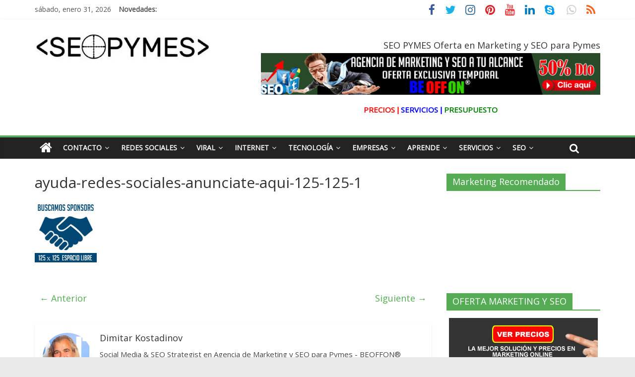

--- FILE ---
content_type: text/html; charset=UTF-8
request_url: https://seopymes.com/ayuda-redes-sociales-anunciate-aqui-125-125-1/
body_size: 17075
content:
<!DOCTYPE html>
<html dir="ltr" lang="es"
	prefix="og: https://ogp.me/ns#" >
<head>
	<meta charset="UTF-8" />
	<meta name="viewport" content="width=device-width, initial-scale=1">
	<link rel="profile" href="https://gmpg.org/xfn/11" />
	<link rel="pingback" href="https://seopymes.com/xmlrpc.php" />
	<link media="all" href="https://seopymes.com/wp-content/cache/autoptimize/css/autoptimize_90e7126d2d9e16fa19382acb54efe482.css" rel="stylesheet" /><title>ayuda-redes-sociales-anunciate-aqui-125-125-1 | ✈ SEOPYMES™ &amp; SEO para Pymes - La mejor Agencia ✔</title>

		<!-- All in One SEO 4.2.8 - aioseo.com -->
		<meta name="robots" content="max-image-preview:large" />
		<link rel="canonical" href="https://seopymes.com/ayuda-redes-sociales-anunciate-aqui-125-125-1/" />
		<meta name="generator" content="All in One SEO (AIOSEO) 4.2.8 " />
		<meta property="og:locale" content="es_ES" />
		<meta property="og:site_name" content="✈ SEOPYMES™ &amp; SEO para Pymes - La mejor Agencia ✔ | SEOPYMES ™ Servicios de posicionamiento seo al mejor Precio. Presupuesto SEO.  Noticias seo , cursos ,manuales y guías seo para Pymes. Asesor SEO para Pymes 24 online" />
		<meta property="og:type" content="article" />
		<meta property="og:title" content="ayuda-redes-sociales-anunciate-aqui-125-125-1 | ✈ SEOPYMES™ &amp; SEO para Pymes - La mejor Agencia ✔" />
		<meta property="og:url" content="https://seopymes.com/ayuda-redes-sociales-anunciate-aqui-125-125-1/" />
		<meta property="og:image" content="https://seopymes.com/wp-content/uploads/2022/12/MARCA-SEOPYMES-LOGO-NUEVO.jpg" />
		<meta property="og:image:secure_url" content="https://seopymes.com/wp-content/uploads/2022/12/MARCA-SEOPYMES-LOGO-NUEVO.jpg" />
		<meta property="article:published_time" content="2019-03-26T18:45:03+00:00" />
		<meta property="article:modified_time" content="2019-03-26T18:45:25+00:00" />
		<meta name="twitter:card" content="summary" />
		<meta name="twitter:title" content="ayuda-redes-sociales-anunciate-aqui-125-125-1 | ✈ SEOPYMES™ &amp; SEO para Pymes - La mejor Agencia ✔" />
		<meta name="twitter:image" content="https://seopymes.com/wp-content/uploads/2022/12/MARCA-SEOPYMES-LOGO-NUEVO.jpg" />
		<script type="application/ld+json" class="aioseo-schema">
			{"@context":"https:\/\/schema.org","@graph":[{"@type":"BreadcrumbList","@id":"https:\/\/seopymes.com\/ayuda-redes-sociales-anunciate-aqui-125-125-1\/#breadcrumblist","itemListElement":[{"@type":"ListItem","@id":"https:\/\/seopymes.com\/#listItem","position":1,"item":{"@type":"WebPage","@id":"https:\/\/seopymes.com\/","name":"Inicio","description":"SEOPYMES \u2122 Agencia de SEO para Pymes y aut\u00f3nomos mejor precio garantizado. Presupuesto SEO y Auditoria SEO Onpage y Offpage gratis solo por informarte.\u00bfResultados r\u00e1pidos en SEO? Whatsapp 609775568","url":"https:\/\/seopymes.com\/"},"nextItem":"https:\/\/seopymes.com\/ayuda-redes-sociales-anunciate-aqui-125-125-1\/#listItem"},{"@type":"ListItem","@id":"https:\/\/seopymes.com\/ayuda-redes-sociales-anunciate-aqui-125-125-1\/#listItem","position":2,"item":{"@type":"WebPage","@id":"https:\/\/seopymes.com\/ayuda-redes-sociales-anunciate-aqui-125-125-1\/","name":"ayuda-redes-sociales-anunciate-aqui-125-125-1","url":"https:\/\/seopymes.com\/ayuda-redes-sociales-anunciate-aqui-125-125-1\/"},"previousItem":"https:\/\/seopymes.com\/#listItem"}]},{"@type":"ItemPage","@id":"https:\/\/seopymes.com\/ayuda-redes-sociales-anunciate-aqui-125-125-1\/#itempage","url":"https:\/\/seopymes.com\/ayuda-redes-sociales-anunciate-aqui-125-125-1\/","name":"ayuda-redes-sociales-anunciate-aqui-125-125-1 | \u2708 SEOPYMES\u2122 & SEO para Pymes - La mejor Agencia \u2714","inLanguage":"es-ES","isPartOf":{"@id":"https:\/\/seopymes.com\/#website"},"breadcrumb":{"@id":"https:\/\/seopymes.com\/ayuda-redes-sociales-anunciate-aqui-125-125-1\/#breadcrumblist"},"author":"https:\/\/seopymes.com\/author\/portavoz\/#author","creator":"https:\/\/seopymes.com\/author\/portavoz\/#author","datePublished":"2019-03-26T18:45:03+00:00","dateModified":"2019-03-26T18:45:25+00:00"},{"@type":"Organization","@id":"https:\/\/seopymes.com\/#organization","name":"Agencia de Marketing y SEO - BEOFFON SEOPYMES","url":"https:\/\/seopymes.com\/","logo":{"@type":"ImageObject","url":"https:\/\/seopymes.com\/wp-content\/uploads\/2019\/08\/agencia-seo-para-pymes.png","@id":"https:\/\/seopymes.com\/#organizationLogo","width":296,"height":90,"caption":"Agencia seo para pymes"},"image":{"@id":"https:\/\/seopymes.com\/#organizationLogo"},"contactPoint":{"@type":"ContactPoint","telephone":"+34609775568","contactType":"Technical Support"}},{"@type":"WebSite","@id":"https:\/\/seopymes.com\/#website","url":"https:\/\/seopymes.com\/","name":"\u2708 SEOPYMES\u2122 & SEO para Pymes - La mejor Agencia \u2714","description":"SEOPYMES \u2122 Servicios de posicionamiento seo al mejor Precio. Presupuesto SEO.  Noticias seo , cursos ,manuales y gu\u00edas seo para Pymes. Asesor SEO para Pymes 24 online","inLanguage":"es-ES","publisher":{"@id":"https:\/\/seopymes.com\/#organization"}}]}
		</script>
		<script type="text/javascript" >
			window.ga=window.ga||function(){(ga.q=ga.q||[]).push(arguments)};ga.l=+new Date;
			ga('create', "UA-67534034-1", 'auto');
			ga('send', 'pageview');
		</script>
		<script async src="https://www.google-analytics.com/analytics.js"></script>
		<!-- All in One SEO -->

<link rel='dns-prefetch' href='//fonts.googleapis.com' />
<link rel='dns-prefetch' href='//s.w.org' />
<link rel="alternate" type="application/rss+xml" title="✈ SEOPYMES™ &amp; SEO para Pymes - La mejor Agencia ✔ &raquo; Feed" href="https://seopymes.com/feed/" />
<link rel="alternate" type="application/rss+xml" title="✈ SEOPYMES™ &amp; SEO para Pymes - La mejor Agencia ✔ &raquo; RSS de los comentarios" href="https://seopymes.com/comments/feed/" />
<link rel="alternate" type="application/rss+xml" title="✈ SEOPYMES™ &amp; SEO para Pymes - La mejor Agencia ✔ &raquo; ayuda-redes-sociales-anunciate-aqui-125-125-1 RSS de los comentarios" href="https://seopymes.com/feed/?attachment_id=953" />
		<script type="text/javascript">
			window._wpemojiSettings = {"baseUrl":"https:\/\/s.w.org\/images\/core\/emoji\/11.2.0\/72x72\/","ext":".png","svgUrl":"https:\/\/s.w.org\/images\/core\/emoji\/11.2.0\/svg\/","svgExt":".svg","source":{"concatemoji":"https:\/\/seopymes.com\/wp-includes\/js\/wp-emoji-release.min.js?ver=5.1.1"}};
			!function(a,b,c){function d(a,b){var c=String.fromCharCode;l.clearRect(0,0,k.width,k.height),l.fillText(c.apply(this,a),0,0);var d=k.toDataURL();l.clearRect(0,0,k.width,k.height),l.fillText(c.apply(this,b),0,0);var e=k.toDataURL();return d===e}function e(a){var b;if(!l||!l.fillText)return!1;switch(l.textBaseline="top",l.font="600 32px Arial",a){case"flag":return!(b=d([55356,56826,55356,56819],[55356,56826,8203,55356,56819]))&&(b=d([55356,57332,56128,56423,56128,56418,56128,56421,56128,56430,56128,56423,56128,56447],[55356,57332,8203,56128,56423,8203,56128,56418,8203,56128,56421,8203,56128,56430,8203,56128,56423,8203,56128,56447]),!b);case"emoji":return b=d([55358,56760,9792,65039],[55358,56760,8203,9792,65039]),!b}return!1}function f(a){var c=b.createElement("script");c.src=a,c.defer=c.type="text/javascript",b.getElementsByTagName("head")[0].appendChild(c)}var g,h,i,j,k=b.createElement("canvas"),l=k.getContext&&k.getContext("2d");for(j=Array("flag","emoji"),c.supports={everything:!0,everythingExceptFlag:!0},i=0;i<j.length;i++)c.supports[j[i]]=e(j[i]),c.supports.everything=c.supports.everything&&c.supports[j[i]],"flag"!==j[i]&&(c.supports.everythingExceptFlag=c.supports.everythingExceptFlag&&c.supports[j[i]]);c.supports.everythingExceptFlag=c.supports.everythingExceptFlag&&!c.supports.flag,c.DOMReady=!1,c.readyCallback=function(){c.DOMReady=!0},c.supports.everything||(h=function(){c.readyCallback()},b.addEventListener?(b.addEventListener("DOMContentLoaded",h,!1),a.addEventListener("load",h,!1)):(a.attachEvent("onload",h),b.attachEvent("onreadystatechange",function(){"complete"===b.readyState&&c.readyCallback()})),g=c.source||{},g.concatemoji?f(g.concatemoji):g.wpemoji&&g.twemoji&&(f(g.twemoji),f(g.wpemoji)))}(window,document,window._wpemojiSettings);
		</script>
		
	


<link rel='stylesheet' id='colormag_googlefonts-css'  href='//fonts.googleapis.com/css?family=Open+Sans&#038;ver=5.1.1' type='text/css' media='all' />



<script type='text/javascript' src='https://seopymes.com/wp-includes/js/jquery/jquery.js?ver=1.12.4'></script>

<!--[if lte IE 8]>
<script type='text/javascript' src='https://seopymes.com/wp-content/themes/colormag-pro/js/html5shiv.min.js?ver=5.1.1'></script>
<![endif]-->
<script type='text/javascript'>
/* <![CDATA[ */
var colormag_script_vars = {"no_more_posts":"No more post"};
/* ]]> */
</script>


<link rel='https://api.w.org/' href='https://seopymes.com/wp-json/' />
<link rel="EditURI" type="application/rsd+xml" title="RSD" href="https://seopymes.com/xmlrpc.php?rsd" />
<link rel="wlwmanifest" type="application/wlwmanifest+xml" href="https://seopymes.com/wp-includes/wlwmanifest.xml" /> 
<meta name="generator" content="WordPress 5.1.1" />
<link rel='shortlink' href='https://seopymes.com/?p=953' />
<link rel="alternate" type="application/json+oembed" href="https://seopymes.com/wp-json/oembed/1.0/embed?url=https%3A%2F%2Fseopymes.com%2Fayuda-redes-sociales-anunciate-aqui-125-125-1%2F" />
<link rel="alternate" type="text/xml+oembed" href="https://seopymes.com/wp-json/oembed/1.0/embed?url=https%3A%2F%2Fseopymes.com%2Fayuda-redes-sociales-anunciate-aqui-125-125-1%2F&#038;format=xml" />
<script language="javascript" type="text/javascript">
			 var style = document.createElement("style");
			 style.type = "text/css";
			 style.id = "antiClickjack";
			 if ("cssText" in style){
			   style.cssText = "body{display:none !important;}";
			 }else{
			   style.innerHTML = "body{display:none !important;}";
			}
			document.getElementsByTagName("head")[0].appendChild(style);

			if (top.document.domain === document.domain) {
			 var antiClickjack = document.getElementById("antiClickjack");
			 antiClickjack.parentNode.removeChild(antiClickjack);
			} else {
			 top.location = self.location;
			}
		  </script><meta name="generator" content="Powered by Visual Composer - drag and drop page builder for WordPress."/>
<!--[if lte IE 9]><link rel="stylesheet" type="text/css" href="https://seopymes.com/wp-content/plugins/js_composer/assets/css/vc_lte_ie9.min.css" media="screen"><![endif]--><link rel="icon" href="https://seopymes.com/wp-content/uploads/2019/03/cropped-favicon-32x32.jpg" sizes="32x32" />
<link rel="icon" href="https://seopymes.com/wp-content/uploads/2019/03/cropped-favicon-192x192.jpg" sizes="192x192" />
<link rel="apple-touch-icon-precomposed" href="https://seopymes.com/wp-content/uploads/2019/03/cropped-favicon-180x180.jpg" />
<meta name="msapplication-TileImage" content="https://seopymes.com/wp-content/uploads/2019/03/cropped-favicon-270x270.jpg" />
<!-- ✈ SEOPYMES™ &amp; SEO para Pymes - La mejor Agencia ✔ Internal Styles -->		
				
		<noscript><style type="text/css"> .wpb_animate_when_almost_visible { opacity: 1; }</style></noscript><!-- Global site tag (gtag.js) - Google Analytics -->
<script async src="https://www.googletagmanager.com/gtag/js?id=UA-35266160-2"></script>
<script>
  window.dataLayer = window.dataLayer || [];
  function gtag(){dataLayer.push(arguments);}
  gtag('js', new Date());

  gtag('config', 'UA-35266160-2');
</script>
</head>

<body data-rsssl=1 class="attachment attachment-template-default single single-attachment postid-953 attachmentid-953 attachment-jpeg wp-custom-logo  wide wpbdp-with-button-styles wpb-js-composer js-comp-ver-5.1.1 vc_responsive">




<div id="page" class="hfeed site">

	
	
	<header id="masthead" class="site-header clearfix ">
		<div id="header-text-nav-container" class="clearfix">

			
							<div class="news-bar">
				<div class="inner-wrap clearfix">
					
		<div class="date-in-header">
			sábado, enero 31, 2026		</div>

		
							<div class="breaking-news">
			<strong class="breaking-news-latest">
				Novedades:			</strong>
			<ul class="newsticker">
									<li>
						<a href="https://seopymes.com/descubre-el-servicio-esencial-de-movilidad-radio-taxi-en-aljarafe/" title="Descubre el Servicio Esencial de Movilidad Radio Taxi en Aljarafe">Descubre el Servicio Esencial de Movilidad Radio Taxi en Aljarafe</a>
					</li>
									<li>
						<a href="https://seopymes.com/marketing-de-ieo/" title="Marketing de IEO: Guía completa para una carrera en el mundo de las criptomonedas">Marketing de IEO: Guía completa para una carrera en el mundo de las criptomonedas</a>
					</li>
									<li>
						<a href="https://seopymes.com/publicidad-en-directorios-web-para-clinicas-dentales-y-estrategias-de-marketing-digital/" title="Publicidad en Directorios Web para Clinicas Dentales y Estrategias de Marketing Digital">Publicidad en Directorios Web para Clinicas Dentales y Estrategias de Marketing Digital</a>
					</li>
									<li>
						<a href="https://seopymes.com/cual-es-el-numero-de-taxi-en-aljarafe-tel-653404040/" title="Cual es el numero de Taxi en Aljarafe tel 653404040">Cual es el numero de Taxi en Aljarafe tel 653404040</a>
					</li>
									<li>
						<a href="https://seopymes.com/el-raton-perez-y-el-viaje-magico/" title="El Ratón Pérez y el viaje mágico">El Ratón Pérez y el viaje mágico</a>
					</li>
							</ul>
		</div>
		
					
		
		<div class="social-links clearfix">
			<ul>
				<li><a href="https://www.facebook.com/seopymes" target="_blank"><i class="fa fa-facebook"></i></a></li><li><a href="https://twitter.com/seopymes" target="_blank"><i class="fa fa-twitter"></i></a></li><li><a href="https://www.instagram.com/ayuda_redes_sociales/" target="_blank"><i class="fa fa-instagram"></i></a></li><li><a href="https://www.pinterest.es/ayudaredessociales/" target="_blank"><i class="fa fa-pinterest"></i></a></li><li><a href="https://www.youtube.com/channel/UCOYh0z-pUbTveRnnNy9p4Tw" target="_blank"><i class="fa fa-youtube"></i></a></li><li><a href="https://www.linkedin.com/company/seo-pymes" target="_blank"><i class="fa fa-linkedin"></i></a></li><li><a href="skype:beoffon?call" target="_blank"><i class="fa fa-skype"></i></a></li>
				<li><a href="https://api.whatsapp.com/send?phone=34609775568&#038;text=Hola%2C%20Necesito%20ayuda%20con%20mis%20redes" target="_blank"><i class="fa fa-whatsapp"></i></a></li><li><a href="#" target="_blank"><i class="fa fa-rss"></i></a></li>			</ul>
		</div><!-- .social-links -->
						</div>
			</div>
		
				
				
		<div class="inner-wrap">

			<div id="header-text-nav-wrap" class="clearfix">
				<div id="header-left-section">
											<div id="header-logo-image">
							<a href="https://seopymes.com/" class="custom-logo-link" rel="home" itemprop="url"><img width="352" height="70" src="https://seopymes.com/wp-content/uploads/2022/12/MARCA-SEOPYMES-LOGO-NUEVO.jpg" class="custom-logo" alt="SEOPYMES ™ SEO para Pymes" itemprop="logo" srcset="https://seopymes.com/wp-content/uploads/2022/12/MARCA-SEOPYMES-LOGO-NUEVO.jpg 352w, https://seopymes.com/wp-content/uploads/2022/12/MARCA-SEOPYMES-LOGO-NUEVO-300x60.jpg 300w" sizes="(max-width: 352px) 100vw, 352px" /></a>						</div><!-- #header-logo-image -->
											<div id="header-text" class="screen-reader-text">
													<h3 id="site-title">
								<a href="https://seopymes.com/" title="✈ SEOPYMES™ &amp; SEO para Pymes &#8211; La mejor Agencia ✔" rel="home">✈ SEOPYMES™ &amp; SEO para Pymes &#8211; La mejor Agencia ✔</a>
							</h3>
						
												<p id="site-description">SEOPYMES ™ Servicios de posicionamiento seo al mejor Precio. Presupuesto SEO.  Noticias seo , cursos ,manuales y guías seo para Pymes. Asesor SEO para Pymes 24 online</p>
						<!-- #site-description -->
					</div><!-- #header-text -->
				</div><!-- #header-left-section -->
				<div id="header-right-section">
											<div id="header-right-sidebar" class="clearfix">
							<aside id="custom_html-4" class="widget_text widget widget_custom_html clearfix"><h3 class="widget-title">SEO PYMES Oferta en Marketing y SEO para Pymes</h3><div class="textwidget custom-html-widget"><a href="https://beoffon.com/agencia-marketing-promocion/" target="_blank"><img src="https://seopymes.com/contenido/wp-content/uploads/2019/03/agencia-de-marketing-y-seo-beoffon-oferta-1.gif" alt="Oferta en Marketing y SEO para Pymes"/></a></div></aside><aside id="custom_html-6" class="widget_text widget widget_custom_html clearfix"><div class="textwidget custom-html-widget"><p style="text-align: center;"><a title="Agencia con mejores precios en marketing y seo" href="https://seopymes.com/precios/" target="_blank" rel="noopener"><strong><span style="color: #ff0000;">PRECIOS ǀ</span></strong></a>    <span style="color: #0000ff;"><a style="color: #0000ff;" title="Agencia con mejores servicios en marketing y seo" href="https://seopymes.com/servicios/" target="_blank" rel="noopener"><strong>SERVICIOS ǀ</strong></a></span>    <span style="color: #008000;"><a style="color: #008000;" title="Presupuesto Gratis en marketing y seo" href="https://seopymes.com/presupuesto/" target="_blank" rel="noopener"><strong>PRESUPUESTO</strong></a></span></p></div></aside>						</div>
										</div><!-- #header-right-section -->

			</div><!-- #header-text-nav-wrap -->

		</div><!-- .inner-wrap -->

		
				
				
					<nav id="site-navigation" class="main-navigation clearfix">
				<div class="inner-wrap clearfix">
											<div class="home-icon">
							<a href="https://seopymes.com/" title="✈ SEOPYMES™ &amp; SEO para Pymes &#8211; La mejor Agencia ✔"><i class="fa fa-home"></i></a>
						</div>
											<p class="menu-toggle"></p>
					<div class="menu-primary-container"><ul id="menu-primary" class="menu"><li id="menu-item-584" class="menu-item menu-item-type-post_type menu-item-object-page menu-item-has-children menu-item-584"><a href="https://seopymes.com/contacto/">Contacto</a>
<ul class="sub-menu">
	<li id="menu-item-708" class="menu-item menu-item-type-post_type menu-item-object-page menu-item-708"><a href="https://seopymes.com/presupuesto/">Presupuesto</a></li>
	<li id="menu-item-709" class="menu-item menu-item-type-post_type menu-item-object-page menu-item-709"><a href="https://seopymes.com/precios/">Precios</a></li>
	<li id="menu-item-895" class="menu-item menu-item-type-custom menu-item-object-custom menu-item-895"><a href="/colaboracion">Colaborar</a></li>
	<li id="menu-item-711" class="menu-item menu-item-type-post_type menu-item-object-page menu-item-711"><a href="https://seopymes.com/agencias-marketing/">Agencias Marketing</a></li>
	<li id="menu-item-712" class="menu-item menu-item-type-post_type menu-item-object-page menu-item-712"><a href="https://seopymes.com/freelance/">Freelance</a></li>
</ul>
</li>
<li id="menu-item-536" class="menu-item menu-item-type-taxonomy menu-item-object-category menu-item-has-children menu-item-536 menu-item-category-4"><a href="https://seopymes.com/category/redes-sociales/">Redes Sociales</a>
<ul class="sub-menu">
	<li id="menu-item-625" class="menu-item menu-item-type-taxonomy menu-item-object-category menu-item-625 menu-item-category-66"><a href="https://seopymes.com/category/redes-sociales/noticias/">Noticias</a></li>
	<li id="menu-item-730" class="menu-item menu-item-type-custom menu-item-object-custom menu-item-730"><a href="/listado-redes-sociales">Listado Redes</a></li>
	<li id="menu-item-728" class="menu-item menu-item-type-custom menu-item-object-custom menu-item-728"><a href="/redes-sociales/instagram/">Instagram</a></li>
	<li id="menu-item-729" class="menu-item menu-item-type-custom menu-item-object-custom menu-item-729"><a href="/redes-sociales/linkedin/">Linkedin</a></li>
	<li id="menu-item-725" class="menu-item menu-item-type-taxonomy menu-item-object-category menu-item-725 menu-item-category-121"><a href="https://seopymes.com/category/redes-sociales/twitter/">Twitter</a></li>
	<li id="menu-item-727" class="menu-item menu-item-type-custom menu-item-object-custom menu-item-727"><a href="/redes-sociales/facebook/">Facebook</a></li>
	<li id="menu-item-726" class="menu-item menu-item-type-taxonomy menu-item-object-category menu-item-726 menu-item-category-123"><a href="https://seopymes.com/category/redes-sociales/whatsapp/">Whatsapp</a></li>
	<li id="menu-item-1060" class="menu-item menu-item-type-custom menu-item-object-custom menu-item-1060"><a href="/redes-sociales/lifestyle/">LIFESTYLE</a></li>
</ul>
</li>
<li id="menu-item-539" class="menu-item menu-item-type-taxonomy menu-item-object-category menu-item-has-children menu-item-539 menu-item-category-12"><a href="https://seopymes.com/category/viral/">Viral</a>
<ul class="sub-menu">
	<li id="menu-item-626" class="menu-item menu-item-type-taxonomy menu-item-object-category menu-item-626 menu-item-category-67"><a href="https://seopymes.com/category/viral/noticias-viral/">Noticias</a></li>
	<li id="menu-item-636" class="menu-item menu-item-type-taxonomy menu-item-object-category menu-item-636 menu-item-category-71"><a href="https://seopymes.com/category/viral/videos/">Videos</a></li>
	<li id="menu-item-633" class="menu-item menu-item-type-taxonomy menu-item-object-category menu-item-633 menu-item-category-72"><a href="https://seopymes.com/category/viral/fotos/">Fotos</a></li>
	<li id="menu-item-632" class="menu-item menu-item-type-taxonomy menu-item-object-category menu-item-632 menu-item-category-73"><a href="https://seopymes.com/category/viral/famosos/">Famosos</a></li>
	<li id="menu-item-634" class="menu-item menu-item-type-taxonomy menu-item-object-category menu-item-634 menu-item-category-74"><a href="https://seopymes.com/category/viral/periodismo-3-0/">Periodismo 3.0</a></li>
	<li id="menu-item-631" class="menu-item menu-item-type-taxonomy menu-item-object-category menu-item-631 menu-item-category-75"><a href="https://seopymes.com/category/viral/divertido/">Divertido</a></li>
	<li id="menu-item-635" class="menu-item menu-item-type-taxonomy menu-item-object-category menu-item-635 menu-item-category-76"><a href="https://seopymes.com/category/viral/trending-topic/">Trending Topic</a></li>
</ul>
</li>
<li id="menu-item-596" class="menu-item menu-item-type-taxonomy menu-item-object-category menu-item-has-children menu-item-596 menu-item-category-13"><a href="https://seopymes.com/category/internet/">Internet</a>
<ul class="sub-menu">
	<li id="menu-item-659" class="menu-item menu-item-type-taxonomy menu-item-object-category menu-item-659 menu-item-category-85"><a href="https://seopymes.com/category/internet/seguridad/">Seguridad</a></li>
	<li id="menu-item-654" class="menu-item menu-item-type-taxonomy menu-item-object-category menu-item-654 menu-item-category-86"><a href="https://seopymes.com/category/internet/hacking/">Hacking</a></li>
	<li id="menu-item-657" class="menu-item menu-item-type-taxonomy menu-item-object-category menu-item-657 menu-item-category-87"><a href="https://seopymes.com/category/internet/periodicos/">Periódicos</a></li>
	<li id="menu-item-653" class="menu-item menu-item-type-taxonomy menu-item-object-category menu-item-653 menu-item-category-89"><a href="https://seopymes.com/category/internet/dominios/">Dominios</a></li>
	<li id="menu-item-655" class="menu-item menu-item-type-taxonomy menu-item-object-category menu-item-655 menu-item-category-90"><a href="https://seopymes.com/category/internet/hosting/">hosting</a></li>
	<li id="menu-item-656" class="menu-item menu-item-type-taxonomy menu-item-object-category menu-item-656 menu-item-category-91"><a href="https://seopymes.com/category/internet/noticias-internet/">Noticias</a></li>
	<li id="menu-item-658" class="menu-item menu-item-type-taxonomy menu-item-object-category menu-item-658 menu-item-category-92"><a href="https://seopymes.com/category/internet/politica/">politica</a></li>
	<li id="menu-item-661" class="menu-item menu-item-type-custom menu-item-object-custom menu-item-661"><a href="/internet/vida-digital/">Vida digital</a></li>
</ul>
</li>
<li id="menu-item-428" class="menu-item menu-item-type-taxonomy menu-item-object-category menu-item-has-children menu-item-428 menu-item-category-23"><a href="https://seopymes.com/category/tecnologia/">Tecnología</a>
<ul class="sub-menu">
	<li id="menu-item-629" class="menu-item menu-item-type-taxonomy menu-item-object-category menu-item-629 menu-item-category-68"><a href="https://seopymes.com/category/tecnologia/noticias-tecnologia/">Noticias</a></li>
	<li id="menu-item-651" class="menu-item menu-item-type-taxonomy menu-item-object-category menu-item-651 menu-item-category-77"><a href="https://seopymes.com/category/tecnologia/software/">Software</a></li>
	<li id="menu-item-646" class="menu-item menu-item-type-taxonomy menu-item-object-category menu-item-646 menu-item-category-78"><a href="https://seopymes.com/category/tecnologia/hardware/">hardware</a></li>
	<li id="menu-item-648" class="menu-item menu-item-type-taxonomy menu-item-object-category menu-item-648 menu-item-category-79"><a href="https://seopymes.com/category/tecnologia/moviles/">Móviles</a></li>
	<li id="menu-item-649" class="menu-item menu-item-type-taxonomy menu-item-object-category menu-item-649 menu-item-category-80"><a href="https://seopymes.com/category/tecnologia/ordenadores/">Ordenadores</a></li>
	<li id="menu-item-652" class="menu-item menu-item-type-taxonomy menu-item-object-category menu-item-652 menu-item-category-81"><a href="https://seopymes.com/category/tecnologia/aplicaciones/">Aplicaciones</a></li>
	<li id="menu-item-647" class="menu-item menu-item-type-taxonomy menu-item-object-category menu-item-647 menu-item-category-82"><a href="https://seopymes.com/category/tecnologia/juegos/">Juegos</a></li>
	<li id="menu-item-650" class="menu-item menu-item-type-taxonomy menu-item-object-category menu-item-650 menu-item-category-83"><a href="https://seopymes.com/category/tecnologia/relojes/">Relojes</a></li>
	<li id="menu-item-645" class="menu-item menu-item-type-taxonomy menu-item-object-category menu-item-645 menu-item-category-84"><a href="https://seopymes.com/category/tecnologia/criptomonedas/">Criptomonedas</a></li>
</ul>
</li>
<li id="menu-item-580" class="menu-item menu-item-type-taxonomy menu-item-object-category menu-item-has-children menu-item-580 menu-item-category-62"><a href="https://seopymes.com/category/empresas/">Empresas</a>
<ul class="sub-menu">
	<li id="menu-item-628" class="menu-item menu-item-type-taxonomy menu-item-object-category menu-item-628 menu-item-category-69"><a href="https://seopymes.com/category/empresas/noticias-empresas/">Noticias</a></li>
	<li id="menu-item-664" class="menu-item menu-item-type-taxonomy menu-item-object-category menu-item-664 menu-item-category-94"><a href="https://seopymes.com/category/empresas/negocios/">Negocios</a></li>
	<li id="menu-item-668" class="menu-item menu-item-type-custom menu-item-object-custom menu-item-668"><a href="/empresas/start-up/">Start Up</a></li>
	<li id="menu-item-667" class="menu-item menu-item-type-taxonomy menu-item-object-category menu-item-667 menu-item-category-96"><a href="https://seopymes.com/category/empresas/reputacion/">Reputación</a></li>
	<li id="menu-item-663" class="menu-item menu-item-type-taxonomy menu-item-object-category menu-item-663 menu-item-category-97"><a href="https://seopymes.com/category/empresas/exito/">Éxito</a></li>
	<li id="menu-item-666" class="menu-item menu-item-type-taxonomy menu-item-object-category menu-item-666 menu-item-category-98"><a href="https://seopymes.com/category/empresas/ofertas/">Ofertas</a></li>
	<li id="menu-item-662" class="menu-item menu-item-type-taxonomy menu-item-object-category menu-item-662 menu-item-category-99"><a href="https://seopymes.com/category/empresas/entrevistas/">Entrevistas</a></li>
	<li id="menu-item-665" class="menu-item menu-item-type-taxonomy menu-item-object-category menu-item-665 menu-item-category-100"><a href="https://seopymes.com/category/empresas/notas-prensa/">Notas Prensa</a></li>
</ul>
</li>
<li id="menu-item-581" class="menu-item menu-item-type-taxonomy menu-item-object-category menu-item-has-children menu-item-581 menu-item-category-63"><a href="https://seopymes.com/category/aprende/">Aprende</a>
<ul class="sub-menu">
	<li id="menu-item-671" class="menu-item menu-item-type-taxonomy menu-item-object-category menu-item-671 menu-item-category-101"><a href="https://seopymes.com/category/aprende/glosario/">Glosario</a></li>
	<li id="menu-item-677" class="menu-item menu-item-type-custom menu-item-object-custom menu-item-677"><a href="/aprende/wiki/">Wiki</a></li>
	<li id="menu-item-674" class="menu-item menu-item-type-taxonomy menu-item-object-category menu-item-674 menu-item-category-103"><a href="https://seopymes.com/category/aprende/manuales/">Manuales</a></li>
	<li id="menu-item-669" class="menu-item menu-item-type-taxonomy menu-item-object-category menu-item-669 menu-item-category-104"><a href="https://seopymes.com/category/aprende/cursos/">Cursos</a></li>
	<li id="menu-item-673" class="menu-item menu-item-type-taxonomy menu-item-object-category menu-item-673 menu-item-category-105"><a href="https://seopymes.com/category/aprende/libros/">Libros</a></li>
	<li id="menu-item-678" class="menu-item menu-item-type-custom menu-item-object-custom menu-item-678"><a href="/aprende/videos-aprende/">Videos</a></li>
	<li id="menu-item-670" class="menu-item menu-item-type-taxonomy menu-item-object-category menu-item-670 menu-item-category-108"><a href="https://seopymes.com/category/aprende/descargar/">Descargar</a></li>
	<li id="menu-item-672" class="menu-item menu-item-type-taxonomy menu-item-object-category menu-item-672 menu-item-category-109"><a href="https://seopymes.com/category/aprende/gratis/">Gratis</a></li>
</ul>
</li>
<li id="menu-item-627" class="menu-item menu-item-type-post_type menu-item-object-page menu-item-has-children menu-item-627"><a href="https://seopymes.com/servicios/">Servicios</a>
<ul class="sub-menu">
	<li id="menu-item-1043" class="menu-item menu-item-type-custom menu-item-object-custom menu-item-1043"><a href="/servicios/">Todos Servicios</a></li>
	<li id="menu-item-715" class="menu-item menu-item-type-post_type menu-item-object-page menu-item-715"><a href="https://seopymes.com/formacion/">Formación</a></li>
	<li id="menu-item-714" class="menu-item menu-item-type-post_type menu-item-object-page menu-item-714"><a href="https://seopymes.com/diseno-redes/">Diseño Redes</a></li>
	<li id="menu-item-723" class="menu-item menu-item-type-post_type menu-item-object-page menu-item-723"><a href="https://seopymes.com/gestion-redes/">Gestión Redes</a></li>
	<li id="menu-item-722" class="menu-item menu-item-type-post_type menu-item-object-page menu-item-722"><a href="https://seopymes.com/consultoria/">CONSULTORÍA</a></li>
	<li id="menu-item-716" class="menu-item menu-item-type-post_type menu-item-object-page menu-item-716"><a href="https://seopymes.com/marketing/">MARKETING</a></li>
	<li id="menu-item-717" class="menu-item menu-item-type-post_type menu-item-object-page menu-item-717"><a href="https://seopymes.com/soporte-tecnico/">Soporte Técnico</a></li>
</ul>
</li>
<li id="menu-item-660" class="menu-item menu-item-type-taxonomy menu-item-object-category menu-item-has-children menu-item-660 menu-item-category-88"><a href="https://seopymes.com/category/seo/">Seo</a>
<ul class="sub-menu">
	<li id="menu-item-1405" class="menu-item menu-item-type-taxonomy menu-item-object-category menu-item-1405 menu-item-category-175"><a href="https://seopymes.com/category/seo/backlinks/">BACKLINKS SEO</a></li>
	<li id="menu-item-1401" class="menu-item menu-item-type-taxonomy menu-item-object-category menu-item-1401 menu-item-category-171"><a href="https://seopymes.com/category/seo/seo-google/">SEO GOOGLE</a></li>
	<li id="menu-item-1402" class="menu-item menu-item-type-taxonomy menu-item-object-category menu-item-1402 menu-item-category-172"><a href="https://seopymes.com/category/seo/seo-bing/">SEO BING</a></li>
	<li id="menu-item-1404" class="menu-item menu-item-type-taxonomy menu-item-object-category menu-item-1404 menu-item-category-174"><a href="https://seopymes.com/category/seo/white-hat-seo/">WHITE HAT SEO</a></li>
	<li id="menu-item-1403" class="menu-item menu-item-type-taxonomy menu-item-object-category menu-item-1403 menu-item-category-173"><a href="https://seopymes.com/category/seo/black-hat-seo/">BLACK HAT SEO</a></li>
</ul>
</li>
</ul></div>											
		<div class="random-post">
							<a href="https://seopymes.com/topdentist-y-por-que-elegir-este-directorio/" title="Ver una entrada aleatoria"><i class="fa fa-random"></i></a>
					</div>

																		<i class="fa fa-search search-top"></i>
						<div class="search-form-top">
							<form action="https://seopymes.com/" class="search-form searchform clearfix" method="get">
	<div class="search-wrap">
		<input type="text" placeholder="Buscar" class="s field" name="s">
		<button class="search-icon" type="submit"></button>
	</div>
</form><!-- .searchform -->
						</div>
									</div>
			</nav>
		
		
			
		</div><!-- #header-text-nav-container -->

		
	</header>

		
	<div id="main" class="clearfix">
		
		
		<div class="inner-wrap clearfix">
			

<div id="primary">
	<div id="content" class="clearfix">

		
			
<article id="post-953" class="post-953 attachment type-attachment status-inherit hentry">
	
	
	
	
		
	
	<div class="article-content clearfix">

		
		
			<header class="entry-header">
				<h1 class="entry-title">
					ayuda-redes-sociales-anunciate-aqui-125-125-1				</h1>
			</header>

			
		<div class="entry-content clearfix">
			<p class="attachment"><a href='https://seopymes.com/wp-content/uploads/2019/03/ayuda-redes-sociales-anunciate-aqui-125-125-1.jpg'><img width="125" height="125" src="https://seopymes.com/wp-content/uploads/2019/03/ayuda-redes-sociales-anunciate-aqui-125-125-1.jpg" class="attachment-medium size-medium" alt="ayuda redes sociales sponsor" /></a></p>
		</div>

			</div>

	</article>

		
	</div><!-- #content -->

	
		<ul class="default-wp-page clearfix">
			<li class="previous"><a href='https://seopymes.com/ayuda-redes-sociales-anunciate-aqui-300-x-250/'>&larr; Anterior</a></li>
			<li class="next"><a href='https://seopymes.com/ayuda-redes-sociales-anunciate-aqui-125-125-2/'>Siguiente &rarr;</a></li>
		</ul>
			
		
			
			<div class="author-box author-bio-style-one">
				<div class="author-description-wrapper">
					<h4 class="author-name">Dimitar Kostadinov</h4>

					
					<p class="author-description">Social Media &amp; SEO Strategist en Agencia de Marketing y SEO para Pymes - BEOFFON®</p>

						<ul class="author-social-sites">
			<li class="twitter-link">
			<a href="https://twitter.com/DimitarKos"><i class="fa fa-twitter"></i></a>
		</li>
				<li class="facebook-link">
			<a href="https://facebook.com/d.s.kostadinov"><i class="fa fa-facebook"></i></a>
		</li>
						<li class="linkedin-link">
			<a href="https://linkedin.com//in/dimitarkostadinov"><i class="fa fa-linkedin"></i></a>
		</li>
				<li class="instagram-link">
			<a href="https://instagram.com/dimitarkos"><i class="fa fa-instagram"></i></a>
		</li>
				</ul>
											<p class="author-url">Dimitar Kostadinov has 106 posts and counting.							<a href="https://seopymes.com/author/portavoz/">See all posts by Dimitar Kostadinov</a>
						</p>
									</div>
				<div class="author-img"><img alt='' src='https://secure.gravatar.com/avatar/e28656c10eb7b6cf850d9e68ec58c3aa?s=100&#038;d=mm&#038;r=g' srcset='https://secure.gravatar.com/avatar/e28656c10eb7b6cf850d9e68ec58c3aa?s=200&#038;d=mm&#038;r=g 2x' class='avatar avatar-100 photo' height='100' width='100' /></div>
			</div>
		
		<div class="share-buttons">
	<span class="share">Share This Post:</span>
	<div id="twitter" data-url="https://seopymes.com/ayuda-redes-sociales-anunciate-aqui-125-125-1/" data-text="ayuda-redes-sociales-anunciate-aqui-125-125-1" data-title="Tweet This"></div>
	<div id="facebook" data-url="https://seopymes.com/ayuda-redes-sociales-anunciate-aqui-125-125-1/" data-text="ayuda-redes-sociales-anunciate-aqui-125-125-1" data-title="Like This"></div>
	<div id="googleplus" data-url="https://seopymes.com/ayuda-redes-sociales-anunciate-aqui-125-125-1/" data-text="ayuda-redes-sociales-anunciate-aqui-125-125-1" data-title="+1 This"></div>
	<div id="pinterest" data-url="https://seopymes.com/ayuda-redes-sociales-anunciate-aqui-125-125-1/" data-text="ayuda-redes-sociales-anunciate-aqui-125-125-1" data-title="Pin It"></div>
</div><!--/.sharrre-container-->

<script type="text/javascript">
	// Share
	jQuery( document ).ready( function () {
		jQuery( '#twitter' ).sharrre( {
			share          : {
				twitter : true
			},
			template       : '<a class="box" href="#"><div class="count" href="#">{total}</div><div class="share"><i class="fa fa-twitter"></i></div></a>',
			enableHover    : false,
			enableTracking : true,
			click          : function ( api, options ) {
				api.simulateClick();
				api.openPopup( 'twitter' );
			}
		} );
		jQuery( '#facebook' ).sharrre( {
			share          : {
				facebook : true
			},
			template       : '<a class="box" href="#"><div class="count" href="#">{total}</div><div class="share"><i class="fa fa-facebook-square"></i></div></a>',
			enableHover    : false,
			enableTracking : true,
			click          : function ( api, options ) {
				api.simulateClick();
				api.openPopup( 'facebook' );
			}
		} );
		jQuery( '#googleplus' ).sharrre( {
			share          : {
				googlePlus : true
			},
			template       : '<a class="box" href="#"><div class="count" href="#">{total}</div><div class="share"><i class="fa fa-google-plus-square"></i></div></a>',
			enableHover    : false,
			enableTracking : true,
			urlCurl        : 'https://seopymes.com/wp-content/themes/colormag-pro/js/sharrre/sharrre.php',
			click          : function ( api, options ) {
				api.simulateClick();
				api.openPopup( 'googlePlus' );
			}
		} );
		jQuery( '#pinterest' ).sharrre( {
			share          : {
				pinterest : true
			},
			template       : '<a class="box" href="#" rel="nofollow"><div class="count" href="#">{total}</div><div class="share"><i class="fa fa-pinterest"></i></div></a>',
			enableHover    : false,
			enableTracking : true,
			buttons        : {
				pinterest : {
					description : 'ayuda-redes-sociales-anunciate-aqui-125-125-1'				}
			},
			click          : function ( api, options ) {
				api.simulateClick();
				api.openPopup( 'pinterest' );
			}
		} );
	} );
</script>

		

	
	<div class="related-posts-wrapper style-one">

		<h4 class="related-posts-main-title">
			<i class="fa fa-thumbs-up"></i><span>También te puede gustar</span>
		</h4>

		<div class="related-posts clearfix ">

							<div class="single-related-posts">

											<div class="related-posts-thumbnail">
							<a href="https://seopymes.com/que-es-el-marketing-en-redes-sociales/" title="¿Qué es el Marketing en redes sociales?">
								<img width="390" height="205" src="https://seopymes.com/wp-content/uploads/2019/04/Qué-es-el-Marketing-en-redes-sociales-ayuda-redes-sociales.-390x205.jpg" class="attachment-colormag-featured-post-medium size-colormag-featured-post-medium wp-post-image" alt="¿Qué es el Marketing en redes sociales?" />							</a>
						</div>
					
					<div class="article-content">

						<h3 class="entry-title">
							<a href="https://seopymes.com/que-es-el-marketing-en-redes-sociales/" rel="bookmark" title="¿Qué es el Marketing en redes sociales?">¿Qué es el Marketing en redes sociales?</a>
						</h3><!--/.post-title-->

						
													<div class="below-entry-meta ">
								<span class="posted-on"><a href="https://seopymes.com/que-es-el-marketing-en-redes-sociales/" title="" rel="bookmark"><i class="fa fa-calendar-o"></i> <time class="entry-date published" datetime="2019-04-27T09:46:56+01:00"></time></a></span>
								<span class="byline"><span class="author vcard"><i class="fa fa-user"></i><a class="url fn n" href="https://seopymes.com/author/portavoz/" title="Dimitar Kostadinov">Dimitar Kostadinov</a></span></span>

								<span class="comments"><i class="fa fa-comment"></i><a href="https://seopymes.com/que-es-el-marketing-en-redes-sociales/#respond">0</a></span>
							</div>
						
											</div>

				</div><!--/.related-->
							<div class="single-related-posts">

											<div class="related-posts-thumbnail">
							<a href="https://seopymes.com/que-es-twitter/" title="¿Qué es Twitter?">
								<img width="390" height="205" src="https://seopymes.com/wp-content/uploads/2015/06/twitter-ayuda-en-las-redes-sociales-2019-1-390x205.jpg" class="attachment-colormag-featured-post-medium size-colormag-featured-post-medium wp-post-image" alt="ayda con twitter en las redes sociales" />							</a>
						</div>
					
					<div class="article-content">

						<h3 class="entry-title">
							<a href="https://seopymes.com/que-es-twitter/" rel="bookmark" title="¿Qué es Twitter?">¿Qué es Twitter?</a>
						</h3><!--/.post-title-->

						
													<div class="below-entry-meta ">
								<span class="posted-on"><a href="https://seopymes.com/que-es-twitter/" title="" rel="bookmark"><i class="fa fa-calendar-o"></i> <time class="entry-date published" datetime="2018-06-23T11:10:23+01:00"></time></a></span>
								<span class="byline"><span class="author vcard"><i class="fa fa-user"></i><a class="url fn n" href="https://seopymes.com/author/portavoz/" title="Dimitar Kostadinov">Dimitar Kostadinov</a></span></span>

								<span class="comments"><i class="fa fa-comment"></i><a href="https://seopymes.com/que-es-twitter/#respond">0</a></span>
							</div>
						
											</div>

				</div><!--/.related-->
							<div class="single-related-posts">

					
					<div class="article-content">

						<h3 class="entry-title">
							<a href="https://seopymes.com/julian-assange-entregado-a-las-autoridades-britanicas/" rel="bookmark" title="Julian Assange Entregado a las autoridades británicas">Julian Assange Entregado a las autoridades británicas</a>
						</h3><!--/.post-title-->

						
													<div class="below-entry-meta ">
								<span class="posted-on"><a href="https://seopymes.com/julian-assange-entregado-a-las-autoridades-britanicas/" title="" rel="bookmark"><i class="fa fa-calendar-o"></i> <time class="entry-date published" datetime="2019-04-11T12:00:11+01:00"></time></a></span>
								<span class="byline"><span class="author vcard"><i class="fa fa-user"></i><a class="url fn n" href="https://seopymes.com/author/portavoz/" title="Dimitar Kostadinov">Dimitar Kostadinov</a></span></span>

								<span class="comments"><i class="fa fa-comment"></i><a href="https://seopymes.com/julian-assange-entregado-a-las-autoridades-britanicas/#respond">0</a></span>
							</div>
						
											</div>

				</div><!--/.related-->
			
		</div><!--/.post-related-->

	</div>


	
	
<div id="comments" class="comments-area">

	
	
	
		<div id="respond" class="comment-respond">
		<h3 id="reply-title" class="comment-reply-title">Deja un comentario <small><a rel="nofollow" id="cancel-comment-reply-link" href="/ayuda-redes-sociales-anunciate-aqui-125-125-1/#respond" style="display:none;">Cancelar respuesta</a></small></h3><p class="must-log-in">Lo siento, debes estar <a href="https://seopymes.com/wp-login.php?itsec-hb-token=bo-ayudaredessociales&redirect_to=https%3A%2F%2Fseopymes.com%2Fayuda-redes-sociales-anunciate-aqui-125-125-1%2F">conectado</a> para publicar un comentario.</p>	</div><!-- #respond -->
	
</div><!-- #comments -->
</div><!-- #primary -->


<div id="secondary">
			
		<aside id="colormag_video_widget-1" class="widget widget_video_colormag clearfix">
		<div class="fitvids-video">
							<div class="video-title">
					<h3 class="widget-title"><span>Marketing Recomendado</span></h3>				</div>
				<div class="video"><iframe src="https://www.youtube.com/embed/NDk39y7xV7E"></iframe></div>		</div>
		</aside><aside id="colormag_300x250_advertisement_widget-3" class="widget widget_300x250_advertisement clearfix">
		<div class="advertisement_300x250">
										<div class="advertisement-title">
					<h3 class="widget-title"><span>OFERTA MARKETING Y SEO</span></h3>				</div>
				<div class="advertisement-content"><a href="https://beoffon.com/agencia-marketing-promocion/" class="single_ad_300x250" target="_blank">
												<img src="https://seopymes.com/wp-content/uploads/2021/04/beoffon-agencia-marketing-digital-300-250.jpg" width="300" height="250" alt="OFERTA EN MARKETING Y SEO PARA PYMES">
									</a></div>		</div>
		</aside><aside id="colormag_125x125_advertisement_widget-3" class="widget widget_125x125_advertisement clearfix">
		<div class="advertisement_125x125">
							<div class="advertisement-title">
					<h3 class="widget-title"><span>RECOMENDAMOS ESTO</span></h3>				</div>
				<div class="advertisement-content"><a href="https://recicladosballester.com/?utm_source=Marketing%20%20+Metaverso&utm_medium=Banner&utm_campaign=Marketing+Metaverso&utm_id=Marketing%20%20+Metwverso&utm_term=Marketing+Metaverso+Reciclados+Ballester&utm_content=Marketing+Metaverso%20%20+Reciclados+Ballester" class="single_ad_125x125" target="_blank">

						<img src="https://seopymes.com/wp-content/uploads/2023/04/Vicente-Ballester-Rios.-S.L-BEOFFON.jpg" width="125" height="125" alt="Lana Muliar Directora Comercial de Camporrosso">
										</a><a href="http://recoalsa.com/" class="single_ad_125x125" target="_blank">

						<img src="https://seopymes.com/wp-content/uploads/2019/09/NUEVO-LOGO-RECOALSA-2017.jpg" width="125" height="125" alt="Lana Muliar Directora Comercial de Camporrosso">
										</a><a href="/publicidad" class="single_ad_125x125" target="_blank">

						<img src="https://seopymes.com/wp-content/uploads/2019/03/ayuda-redes-sociales-anunciate-aqui-125-125-1.jpg" width="125" height="125" alt="Lana Muliar Directora Comercial de Camporrosso">
										</a><a href="https://beoffon.com/" class="single_ad_125x125" target="_blank">

						<img src="https://adwordsmanager.es/wp-content/uploads/2019/10/BEOFFON-AGENCIA-MARKETING-ONLINE-PARA-PYMES-500.png" width="125" height="125" alt="Lana Muliar Directora Comercial de Camporrosso">
										</a><a href="http://networkingempresarial.es/" class="single_ad_125x125" target="_blank">

						<img src="https://seopymes.com/wp-content/uploads/2021/04/Networking-empresarial-online-para-pymes-empresas-y-autonomos-la-mejor-plataforma-de-networking-empresarial.jpg" width="125" height="125" alt="Lana Muliar Directora Comercial de Camporrosso">
										</a><a href="https://www.camporrosso.es/" class="single_ad_125x125" target="_blank">

						<img src="https://seopymes.com/wp-content/uploads/2021/11/Lana-Muliar-Directora-Comercial-de-Camporrosso-banner-ads.jpg" width="125" height="125" alt="Lana Muliar Directora Comercial de Camporrosso">
										</a></div>		</div>
		</aside><aside id="colormag_featured_posts_vertical_widget-5" class="widget widget_featured_posts widget_featured_posts_vertical widget_featured_meta clearfix">		<h3 class="widget-title" style="border-bottom-color:#000000;"><span style="background-color:#000000;">Internet</span><a href="https://seopymes.com/category/internet/" class="view-all-link">Ver todo</a></h3>						<div class="first-post">			<div class="single-article clearfix " >
				<figure><a href="https://seopymes.com/la-herramientla-herramienta-secreta-de-los-expertos-en-seo-en-2023/" title="La herramienta secreta de los expertos en SEO en 2023"><img width="390" height="205" src="https://seopymes.com/wp-content/uploads/2023/01/La-herramienta-secreta-de-los-expertos-en-SEO-en-2023-390x205.jpg" class="attachment-colormag-featured-post-medium size-colormag-featured-post-medium wp-post-image" alt="La herramienta secreta de los expertos en SEO en 2023" title="La herramienta secreta de los expertos en SEO en 2023" /></a></figure>				<div class="article-content">
					<div class="above-entry-meta"><span class="cat-links"><a href="https://seopymes.com/category/internet/" style="background:#000000" rel="category tag">Internet</a>&nbsp;<a href="https://seopymes.com/category/seo/"  rel="category tag">Seo</a>&nbsp;<a href="https://seopymes.com/category/seo-2/"  rel="category tag">SEO</a>&nbsp;<a href="https://seopymes.com/category/seo/seo-google/"  rel="category tag">SEO GOOGLE</a>&nbsp;</span></div>					<h3 class="entry-title">
						<a href="https://seopymes.com/la-herramientla-herramienta-secreta-de-los-expertos-en-seo-en-2023/" title="La herramienta secreta de los expertos en SEO en 2023">La herramienta secreta de los expertos en SEO en 2023</a>
					</h3>

					
					<div class="below-entry-meta ">
						<span class="posted-on"><a href="https://seopymes.com/la-herramientla-herramienta-secreta-de-los-expertos-en-seo-en-2023/" title="" rel="bookmark"><i class="fa fa-calendar-o"></i> <time class="entry-date published" datetime="2023-01-17T09:53:01+01:00"></time></a></span>
						<span class="byline"><span class="author vcard"><i class="fa fa-user"></i><a class="url fn n" href="https://seopymes.com/author/portavoz/" title="Dimitar Kostadinov">Dimitar Kostadinov</a></span></span>
						<span class="comments"><i class="fa fa-comment"></i><a href="https://seopymes.com/la-herramientla-herramienta-secreta-de-los-expertos-en-seo-en-2023/#respond">0</a></span>
											</div>
											<div class="entry-content">
							<p>La herramienta secreta de los expertos en SEO 2023! Descubre cómo Google Analytics puede mejorar tu rendimiento en línea. Google</p>
						</div>
									</div>

			</div>
			</div>									<div class="following-post">			<div class="single-article clearfix " >
				<figure><a href="https://seopymes.com/google-pagara-al-menos-1-000-millones-de-dolares/" title="Google pagará al menos 1.000 millones de dólares"><img width="130" height="68" src="https://seopymes.com/wp-content/uploads/2020/10/Google-News-Showcase-beoffon-noticias.jpg" class="attachment-colormag-featured-post-small size-colormag-featured-post-small wp-post-image" alt="Google pagará al menos 1.000 millones de dólares" title="Google pagará al menos 1.000 millones de dólares" /></a></figure>				<div class="article-content">
					<div class="above-entry-meta"><span class="cat-links"><a href="https://seopymes.com/category/internet/" style="background:#000000" rel="category tag">Internet</a>&nbsp;<a href="https://seopymes.com/category/internet/noticias-internet/"  rel="category tag">Noticias</a>&nbsp;<a href="https://seopymes.com/category/seo/"  rel="category tag">Seo</a>&nbsp;<a href="https://seopymes.com/category/seo/seo-google/"  rel="category tag">SEO GOOGLE</a>&nbsp;</span></div>					<h3 class="entry-title">
						<a href="https://seopymes.com/google-pagara-al-menos-1-000-millones-de-dolares/" title="Google pagará al menos 1.000 millones de dólares">Google pagará al menos 1.000 millones de dólares</a>
					</h3>

					
					<div class="below-entry-meta ">
						<span class="posted-on"><a href="https://seopymes.com/google-pagara-al-menos-1-000-millones-de-dolares/" title="" rel="bookmark"><i class="fa fa-calendar-o"></i> <time class="entry-date published" datetime="2020-10-06T11:04:42+01:00"></time></a></span>
						<span class="byline"><span class="author vcard"><i class="fa fa-user"></i><a class="url fn n" href="https://seopymes.com/author/portavoz/" title="Dimitar Kostadinov">Dimitar Kostadinov</a></span></span>
						<span class="comments"><i class="fa fa-comment"></i><a href="https://seopymes.com/google-pagara-al-menos-1-000-millones-de-dolares/#respond">0</a></span>
											</div>
									</div>

			</div>
															<div class="single-article clearfix " >
				<figure><a href="https://seopymes.com/bing-webmaster-tools-y-google-search-console/" title="Bing Webmaster Tools y  Google Search Console"><img width="130" height="69" src="https://seopymes.com/wp-content/uploads/2019/08/seo-para-pymes-seopymes-webmaster-tools-bing-2019-1.jpg" class="attachment-colormag-featured-post-small size-colormag-featured-post-small wp-post-image" alt="Bing Webmaster Tools y  Google Search Console" title="Bing Webmaster Tools y  Google Search Console" /></a></figure>				<div class="article-content">
					<div class="above-entry-meta"><span class="cat-links"><a href="https://seopymes.com/category/internet/" style="background:#000000" rel="category tag">Internet</a>&nbsp;<a href="https://seopymes.com/category/empresas/noticias-empresas/"  rel="category tag">Noticias</a>&nbsp;<a href="https://seopymes.com/category/seo/"  rel="category tag">Seo</a>&nbsp;<a href="https://seopymes.com/category/seo/seo-bing/"  rel="category tag">SEO BING</a>&nbsp;</span></div>					<h3 class="entry-title">
						<a href="https://seopymes.com/bing-webmaster-tools-y-google-search-console/" title="Bing Webmaster Tools y  Google Search Console">Bing Webmaster Tools y  Google Search Console</a>
					</h3>

					
					<div class="below-entry-meta ">
						<span class="posted-on"><a href="https://seopymes.com/bing-webmaster-tools-y-google-search-console/" title="" rel="bookmark"><i class="fa fa-calendar-o"></i> <time class="entry-date published" datetime="2019-08-31T11:09:15+01:00"></time></a></span>
						<span class="byline"><span class="author vcard"><i class="fa fa-user"></i><a class="url fn n" href="https://seopymes.com/author/portavoz/" title="Dimitar Kostadinov">Dimitar Kostadinov</a></span></span>
						<span class="comments"><i class="fa fa-comment"></i><a href="https://seopymes.com/bing-webmaster-tools-y-google-search-console/#respond">0</a></span>
											</div>
									</div>

			</div>
															<div class="single-article clearfix " >
				<figure><a href="https://seopymes.com/marketing-en-automoviles-sin-conductor/" title="Marketing en automóviles sin conductor"><img width="130" height="90" src="https://seopymes.com/wp-content/uploads/2019/05/Marketing-en-automóviles-sin-conductor-ayuda-redes-sociales-1-130x90.jpg" class="attachment-colormag-featured-post-small size-colormag-featured-post-small wp-post-image" alt="Marketing en automóviles sin conductor" title="Marketing en automóviles sin conductor" srcset="https://seopymes.com/wp-content/uploads/2019/05/Marketing-en-automóviles-sin-conductor-ayuda-redes-sociales-1-130x90.jpg 130w, https://seopymes.com/wp-content/uploads/2019/05/Marketing-en-automóviles-sin-conductor-ayuda-redes-sociales-1-392x272.jpg 392w" sizes="(max-width: 130px) 100vw, 130px" /></a></figure>				<div class="article-content">
					<div class="above-entry-meta"><span class="cat-links"><a href="https://seopymes.com/category/internet/" style="background:#000000" rel="category tag">Internet</a>&nbsp;<a href="https://seopymes.com/category/tecnologia/noticias-tecnologia/"  rel="category tag">Noticias</a>&nbsp;<a href="https://seopymes.com/category/tecnologia/" style="background:#32e3ff" rel="category tag">Tecnología</a>&nbsp;<a href="https://seopymes.com/category/internet/vida-digital/"  rel="category tag">Vida digital</a>&nbsp;</span></div>					<h3 class="entry-title">
						<a href="https://seopymes.com/marketing-en-automoviles-sin-conductor/" title="Marketing en automóviles sin conductor">Marketing en automóviles sin conductor</a>
					</h3>

					
					<div class="below-entry-meta ">
						<span class="posted-on"><a href="https://seopymes.com/marketing-en-automoviles-sin-conductor/" title="" rel="bookmark"><i class="fa fa-calendar-o"></i> <time class="entry-date published" datetime="2019-05-07T07:47:51+01:00"></time></a></span>
						<span class="byline"><span class="author vcard"><i class="fa fa-user"></i><a class="url fn n" href="https://seopymes.com/author/portavoz/" title="Dimitar Kostadinov">Dimitar Kostadinov</a></span></span>
						<span class="comments"><i class="fa fa-comment"></i><a href="https://seopymes.com/marketing-en-automoviles-sin-conductor/#respond">0</a></span>
											</div>
									</div>

			</div>
															<div class="single-article clearfix " >
				<figure><a href="https://seopymes.com/la-nueva-herramienta-de-google-cloud-vision-nos-puede-ayudar-en-seo/" title="¿Que es Google Cloud Vision?"><img width="130" height="90" src="https://seopymes.com/wp-content/uploads/2019/04/Que-es-Google-Cloud-Vision-ayuda-redes-sociales-130x90.jpg" class="attachment-colormag-featured-post-small size-colormag-featured-post-small wp-post-image" alt="¿Que es Google Cloud Vision?" title="¿Que es Google Cloud Vision?" srcset="https://seopymes.com/wp-content/uploads/2019/04/Que-es-Google-Cloud-Vision-ayuda-redes-sociales-130x90.jpg 130w, https://seopymes.com/wp-content/uploads/2019/04/Que-es-Google-Cloud-Vision-ayuda-redes-sociales-392x272.jpg 392w" sizes="(max-width: 130px) 100vw, 130px" /></a></figure>				<div class="article-content">
					<div class="above-entry-meta"><span class="cat-links"><a href="https://seopymes.com/category/internet/" style="background:#000000" rel="category tag">Internet</a>&nbsp;<a href="https://seopymes.com/category/internet/noticias-internet/"  rel="category tag">Noticias</a>&nbsp;<a href="https://seopymes.com/category/seo/"  rel="category tag">Seo</a>&nbsp;<a href="https://seopymes.com/category/tecnologia/" style="background:#32e3ff" rel="category tag">Tecnología</a>&nbsp;</span></div>					<h3 class="entry-title">
						<a href="https://seopymes.com/la-nueva-herramienta-de-google-cloud-vision-nos-puede-ayudar-en-seo/" title="¿Que es Google Cloud Vision?">¿Que es Google Cloud Vision?</a>
					</h3>

					
					<div class="below-entry-meta ">
						<span class="posted-on"><a href="https://seopymes.com/la-nueva-herramienta-de-google-cloud-vision-nos-puede-ayudar-en-seo/" title="" rel="bookmark"><i class="fa fa-calendar-o"></i> <time class="entry-date published" datetime="2019-04-27T11:02:01+01:00"></time></a></span>
						<span class="byline"><span class="author vcard"><i class="fa fa-user"></i><a class="url fn n" href="https://seopymes.com/author/portavoz/" title="Dimitar Kostadinov">Dimitar Kostadinov</a></span></span>
						<span class="comments"><i class="fa fa-comment"></i><a href="https://seopymes.com/la-nueva-herramienta-de-google-cloud-vision-nos-puede-ayudar-en-seo/#comments">1</a></span>
											</div>
									</div>

			</div>
						</div>		</aside><aside id="colormag_random_post_widget-1" class="widget widget_random_post_colormag widget_featured_posts clearfix">
		<div class="random-posts-widget">
									<h3 class="widget-title"><span>Tienes que ver SEO Pymes</span></h3>			<div class="random_posts_widget_inner_wrap">
									<div class="single-article clearfix " >
						<figure class="random-images"><a href="https://seopymes.com/como-abir-una-cuenta-de-instagram/" title="¿Cómo abir una cuenta de Instagram?"><img width="130" height="90" src="https://seopymes.com/wp-content/uploads/2019/04/ayuda-redes-sociales-crear-cuenta-instagram-2-130x90.jpg" class="attachment-colormag-featured-post-small size-colormag-featured-post-small wp-post-image" alt="¿Cómo abir una cuenta de Instagram?" title="¿Cómo abir una cuenta de Instagram?" srcset="https://seopymes.com/wp-content/uploads/2019/04/ayuda-redes-sociales-crear-cuenta-instagram-2-130x90.jpg 130w, https://seopymes.com/wp-content/uploads/2019/04/ayuda-redes-sociales-crear-cuenta-instagram-2-392x272.jpg 392w" sizes="(max-width: 130px) 100vw, 130px" /></a></figure>						<div class="article-content">
							<h3 class="entry-title">
								<a href="https://seopymes.com/como-abir-una-cuenta-de-instagram/" title="¿Cómo abir una cuenta de Instagram?">¿Cómo abir una cuenta de Instagram?</a>
							</h3>

							
							<div class="below-entry-meta ">
								<span class="posted-on"><a href="https://seopymes.com/como-abir-una-cuenta-de-instagram/" title="" rel="bookmark"><i class="fa fa-calendar-o"></i> <time class="entry-date published" datetime="2018-06-24T06:20:49+01:00"></time></a></span>								<span class="byline"><span class="author vcard"><i class="fa fa-user"></i><a class="url fn n" href="https://seopymes.com/author/portavoz/" title="Dimitar Kostadinov">Dimitar Kostadinov</a></span></span>
								<span class="comments"><i class="fa fa-comment"></i><a href="https://seopymes.com/como-abir-una-cuenta-de-instagram/#respond">No Comments</a></span>
															</div>
						</div>

					</div>
										<div class="single-article clearfix " >
						<figure class="random-images"><a href="https://seopymes.com/juan/" title="Juan David"><img width="130" height="90" src="https://seopymes.com/wp-content/uploads/2019/03/ayuda-redes-sociales-colaboraderos-avatar-1-130x90.jpg" class="attachment-colormag-featured-post-small size-colormag-featured-post-small wp-post-image" alt="Juan David" title="Juan David" /></a></figure>						<div class="article-content">
							<h3 class="entry-title">
								<a href="https://seopymes.com/juan/" title="Juan David">Juan David</a>
							</h3>

							
							<div class="below-entry-meta ">
								<span class="posted-on"><a href="https://seopymes.com/juan/" title="" rel="bookmark"><i class="fa fa-calendar-o"></i> <time class="entry-date published" datetime="2019-03-31T18:33:15+01:00"></time></a></span>								<span class="byline"><span class="author vcard"><i class="fa fa-user"></i><a class="url fn n" href="https://seopymes.com/author/portavoz/" title="Dimitar Kostadinov">Dimitar Kostadinov</a></span></span>
								<span class="comments"><i class="fa fa-comment"></i><a href="https://seopymes.com/juan/#respond">No Comments</a></span>
															</div>
						</div>

					</div>
										<div class="single-article clearfix " >
						<figure class="random-images"><a href="https://seopymes.com/apple-revela-accidentalmente-el-nuevo-iphone/" title="Apple revela accidentalmente el nuevo iPhone"><img width="130" height="90" src="https://seopymes.com/wp-content/uploads/2019/05/Apple-revela-accidentalmente-el-nuevo-iPhone-ayuda-redes-sociales-1-130x90.jpg" class="attachment-colormag-featured-post-small size-colormag-featured-post-small wp-post-image" alt="Apple revela accidentalmente el nuevo iPhone" title="Apple revela accidentalmente el nuevo iPhone" srcset="https://seopymes.com/wp-content/uploads/2019/05/Apple-revela-accidentalmente-el-nuevo-iPhone-ayuda-redes-sociales-1-130x90.jpg 130w, https://seopymes.com/wp-content/uploads/2019/05/Apple-revela-accidentalmente-el-nuevo-iPhone-ayuda-redes-sociales-1-392x272.jpg 392w" sizes="(max-width: 130px) 100vw, 130px" /></a></figure>						<div class="article-content">
							<h3 class="entry-title">
								<a href="https://seopymes.com/apple-revela-accidentalmente-el-nuevo-iphone/" title="Apple revela accidentalmente el nuevo iPhone">Apple revela accidentalmente el nuevo iPhone</a>
							</h3>

							
							<div class="below-entry-meta ">
								<span class="posted-on"><a href="https://seopymes.com/apple-revela-accidentalmente-el-nuevo-iphone/" title="" rel="bookmark"><i class="fa fa-calendar-o"></i> <time class="entry-date published" datetime="2019-05-01T09:18:59+01:00"></time></a></span>								<span class="byline"><span class="author vcard"><i class="fa fa-user"></i><a class="url fn n" href="https://seopymes.com/author/portavoz/" title="Dimitar Kostadinov">Dimitar Kostadinov</a></span></span>
								<span class="comments"><i class="fa fa-comment"></i><a href="https://seopymes.com/apple-revela-accidentalmente-el-nuevo-iphone/#respond">No Comments</a></span>
															</div>
						</div>

					</div>
										<div class="single-article clearfix " >
						<figure class="random-images"><a href="https://seopymes.com/facebook/" title="Que es Facebook y lo mas importante que hay que saber"><img width="130" height="90" src="https://seopymes.com/wp-content/uploads/2019/03/que-es-facebook-en-ayuda-redes-sociales-2019-1-130x90.jpg" class="attachment-colormag-featured-post-small size-colormag-featured-post-small wp-post-image" alt="Que es Facebook y lo mas importante que hay que saber" title="Que es Facebook y lo mas importante que hay que saber" srcset="https://seopymes.com/wp-content/uploads/2019/03/que-es-facebook-en-ayuda-redes-sociales-2019-1-130x90.jpg 130w, https://seopymes.com/wp-content/uploads/2019/03/que-es-facebook-en-ayuda-redes-sociales-2019-1-392x272.jpg 392w" sizes="(max-width: 130px) 100vw, 130px" /></a></figure>						<div class="article-content">
							<h3 class="entry-title">
								<a href="https://seopymes.com/facebook/" title="Que es Facebook y lo mas importante que hay que saber">Que es Facebook y lo mas importante que hay que saber</a>
							</h3>

							
							<div class="below-entry-meta ">
								<span class="posted-on"><a href="https://seopymes.com/facebook/" title="" rel="bookmark"><i class="fa fa-calendar-o"></i> <time class="entry-date published" datetime="2019-03-30T12:05:44+01:00"></time></a></span>								<span class="byline"><span class="author vcard"><i class="fa fa-user"></i><a class="url fn n" href="https://seopymes.com/author/portavoz/" title="Dimitar Kostadinov">Dimitar Kostadinov</a></span></span>
								<span class="comments"><i class="fa fa-comment"></i><a href="https://seopymes.com/facebook/#comments">4 Comments</a></span>
															</div>
						</div>

					</div>
										<div class="single-article clearfix " >
						<figure class="random-images"><a href="https://seopymes.com/la-mejor-asesoria-laboral-fiscal-y-contable-en-el-parque-tecnologico-de-paterna/" title="La mejor asesoría laboral, fiscal y contable en el parque tecnológico de Paterna"><img width="130" height="90" src="https://seopymes.com/wp-content/uploads/2021/07/Dlz9xH-130x90.jpg" class="attachment-colormag-featured-post-small size-colormag-featured-post-small wp-post-image" alt="La mejor asesoría laboral, fiscal y contable en el parque tecnológico de Paterna" title="La mejor asesoría laboral, fiscal y contable en el parque tecnológico de Paterna" srcset="https://seopymes.com/wp-content/uploads/2021/07/Dlz9xH-130x90.jpg 130w, https://seopymes.com/wp-content/uploads/2021/07/Dlz9xH-392x272.jpg 392w" sizes="(max-width: 130px) 100vw, 130px" /></a></figure>						<div class="article-content">
							<h3 class="entry-title">
								<a href="https://seopymes.com/la-mejor-asesoria-laboral-fiscal-y-contable-en-el-parque-tecnologico-de-paterna/" title="La mejor asesoría laboral, fiscal y contable en el parque tecnológico de Paterna">La mejor asesoría laboral, fiscal y contable en el parque tecnológico de Paterna</a>
							</h3>

							
							<div class="below-entry-meta ">
								<span class="posted-on"><a href="https://seopymes.com/la-mejor-asesoria-laboral-fiscal-y-contable-en-el-parque-tecnologico-de-paterna/" title="" rel="bookmark"><i class="fa fa-calendar-o"></i> <time class="entry-date published" datetime="2021-07-21T08:42:22+01:00"></time></a></span>								<span class="byline"><span class="author vcard"><i class="fa fa-user"></i><a class="url fn n" href="https://seopymes.com/author/portavoz/" title="Dimitar Kostadinov">Dimitar Kostadinov</a></span></span>
								<span class="comments"><i class="fa fa-comment"></i><a href="https://seopymes.com/la-mejor-asesoria-laboral-fiscal-y-contable-en-el-parque-tecnologico-de-paterna/#comments">2 Comments</a></span>
															</div>
						</div>

					</div>
								</div>
		</div>
		</aside><aside id="colormag_125x125_advertisement_widget-7" class="widget widget_125x125_advertisement clearfix">
		<div class="advertisement_125x125">
							<div class="advertisement-title">
					<h3 class="widget-title"><span>RECOMENDAMOS ADS</span></h3>				</div>
				<div class="advertisement-content"><a href="https://taxisdelaljarafe.com/" class="single_ad_125x125" target="_blank">

						<img src="https://seopymes.com/wp-content/uploads/2024/06/telefono-taxi-aljarafe-mejor-precio-Teléfono-de-Taxi-Aljarafe-653404040.jpg" width="125" height="125" alt="">
										</a><a href="/publicidad/" class="single_ad_125x125" target="_blank">

						<img src="https://seopymes.com/wp-content/uploads/2019/03/ayuda-redes-sociales-anunciate-aqui-125-125-3.jpg" width="125" height="125" alt="">
										</a></div>		</div>
		</aside><aside id="colormag_highlighted_posts_widget-5" class="widget widget_highlighted_posts widget_featured_meta clearfix">		<div class="widget_highlighted_post_area">
										<div class="single-article " >
					<figure class="highlights-featured-image"><a href="https://seopymes.com/descubre-el-servicio-esencial-de-movilidad-radio-taxi-en-aljarafe/" title="Descubre el Servicio Esencial de Movilidad Radio Taxi en Aljarafe"><img width="392" height="272" src="https://seopymes.com/wp-content/uploads/2024/03/Servicios-de-Taxi-con-Taxi-en-Aljarafe-392x272.jpg" class="attachment-colormag-highlighted-post size-colormag-highlighted-post wp-post-image" alt="Descubre el Servicio Esencial de Movilidad Radio Taxi en Aljarafe" title="Descubre el Servicio Esencial de Movilidad Radio Taxi en Aljarafe" srcset="https://seopymes.com/wp-content/uploads/2024/03/Servicios-de-Taxi-con-Taxi-en-Aljarafe-392x272.jpg 392w, https://seopymes.com/wp-content/uploads/2024/03/Servicios-de-Taxi-con-Taxi-en-Aljarafe-130x90.jpg 130w" sizes="(max-width: 392px) 100vw, 392px" /></a></figure>					<div class="article-content">
						<div class="above-entry-meta"><span class="cat-links"><a href="https://seopymes.com/category/aprende/"  rel="category tag">Aprende</a>&nbsp;<a href="https://seopymes.com/category/seo/backlinks/"  rel="category tag">BACKLINKS SEO</a>&nbsp;<a href="https://seopymes.com/category/empresas/"  rel="category tag">Empresas</a>&nbsp;<a href="https://seopymes.com/category/empresas/negocios/"  rel="category tag">Negocios</a>&nbsp;<a href="https://seopymes.com/category/empresas/noticias-empresas/"  rel="category tag">Noticias</a>&nbsp;<a href="https://seopymes.com/category/tourism/" style="background:#314fd6" rel="category tag">Tourism</a>&nbsp;<a href="https://seopymes.com/category/travel/" style="background:#13306b" rel="category tag">Travel</a>&nbsp;</span></div>						<h3 class="entry-title">
							<a href="https://seopymes.com/descubre-el-servicio-esencial-de-movilidad-radio-taxi-en-aljarafe/" title="Descubre el Servicio Esencial de Movilidad Radio Taxi en Aljarafe">Descubre el Servicio Esencial de Movilidad Radio Taxi en Aljarafe</a>
						</h3>

						
						<div class="below-entry-meta ">
							<span class="posted-on"><a href="https://seopymes.com/descubre-el-servicio-esencial-de-movilidad-radio-taxi-en-aljarafe/" title="" rel="bookmark"><i class="fa fa-calendar-o"></i> <time class="entry-date published" datetime="2024-04-23T18:38:58+01:00"></time></a></span>							<span class="byline"><span class="author vcard"><i class="fa fa-user"></i><a class="url fn n" href="https://seopymes.com/author/portavoz/" title="Dimitar Kostadinov">Dimitar Kostadinov</a></span></span>
							<span class="comments"><i class="fa fa-comment"></i><a href="https://seopymes.com/descubre-el-servicio-esencial-de-movilidad-radio-taxi-en-aljarafe/#respond">0</a></span>
													</div>
					</div>

				</div>
								<div class="single-article " >
					<figure class="highlights-featured-image"><a href="https://seopymes.com/marketing-de-ieo/" title="Marketing de IEO: Guía completa para una carrera en el mundo de las criptomonedas"><img width="392" height="272" src="https://seopymes.com/wp-content/uploads/2023/01/Los-mejores-generadores-de-video-AI-2023-392x272.jpg" class="attachment-colormag-highlighted-post size-colormag-highlighted-post wp-post-image" alt="Marketing de IEO: Guía completa para una carrera en el mundo de las criptomonedas" title="Marketing de IEO: Guía completa para una carrera en el mundo de las criptomonedas" srcset="https://seopymes.com/wp-content/uploads/2023/01/Los-mejores-generadores-de-video-AI-2023-392x272.jpg 392w, https://seopymes.com/wp-content/uploads/2023/01/Los-mejores-generadores-de-video-AI-2023-130x90.jpg 130w" sizes="(max-width: 392px) 100vw, 392px" /></a></figure>					<div class="article-content">
						<div class="above-entry-meta"><span class="cat-links"><a href="https://seopymes.com/category/servicios-ayuda-redes-sociales/agencias-marketing/"  rel="category tag">Agencias Marketing</a>&nbsp;<a href="https://seopymes.com/category/aprende/"  rel="category tag">Aprende</a>&nbsp;<a href="https://seopymes.com/category/seo/backlinks/"  rel="category tag">BACKLINKS SEO</a>&nbsp;<a href="https://seopymes.com/category/empresas/"  rel="category tag">Empresas</a>&nbsp;<a href="https://seopymes.com/category/empresas/negocios/"  rel="category tag">Negocios</a>&nbsp;<a href="https://seopymes.com/category/empresas/noticias-empresas/"  rel="category tag">Noticias</a>&nbsp;<a href="https://seopymes.com/category/seo/"  rel="category tag">Seo</a>&nbsp;<a href="https://seopymes.com/category/seo-2/"  rel="category tag">SEO</a>&nbsp;</span></div>						<h3 class="entry-title">
							<a href="https://seopymes.com/marketing-de-ieo/" title="Marketing de IEO: Guía completa para una carrera en el mundo de las criptomonedas">Marketing de IEO: Guía completa para una carrera en el mundo de las criptomonedas</a>
						</h3>

						
						<div class="below-entry-meta ">
							<span class="posted-on"><a href="https://seopymes.com/marketing-de-ieo/" title="" rel="bookmark"><i class="fa fa-calendar-o"></i> <time class="entry-date published" datetime="2024-04-15T18:37:48+01:00"></time></a></span>							<span class="byline"><span class="author vcard"><i class="fa fa-user"></i><a class="url fn n" href="https://seopymes.com/author/portavoz/" title="Dimitar Kostadinov">Dimitar Kostadinov</a></span></span>
							<span class="comments"><i class="fa fa-comment"></i><a href="https://seopymes.com/marketing-de-ieo/#respond">0</a></span>
													</div>
					</div>

				</div>
								<div class="single-article " >
					<figure class="highlights-featured-image"><a href="https://seopymes.com/publicidad-en-directorios-web-para-clinicas-dentales-y-estrategias-de-marketing-digital/" title="Publicidad en Directorios Web para Clinicas Dentales y Estrategias de Marketing Digital"><img width="392" height="272" src="https://seopymes.com/wp-content/uploads/2022/12/SEOPYMES-marca-protegida-para-servicios-de-SEO-para-Pymes-392x272.jpg" class="attachment-colormag-highlighted-post size-colormag-highlighted-post wp-post-image" alt="Publicidad en Directorios Web para Clinicas Dentales y Estrategias de Marketing Digital" title="Publicidad en Directorios Web para Clinicas Dentales y Estrategias de Marketing Digital" srcset="https://seopymes.com/wp-content/uploads/2022/12/SEOPYMES-marca-protegida-para-servicios-de-SEO-para-Pymes-392x272.jpg 392w, https://seopymes.com/wp-content/uploads/2022/12/SEOPYMES-marca-protegida-para-servicios-de-SEO-para-Pymes-130x90.jpg 130w" sizes="(max-width: 392px) 100vw, 392px" /></a></figure>					<div class="article-content">
						<div class="above-entry-meta"><span class="cat-links"><a href="https://seopymes.com/category/servicios-ayuda-redes-sociales/agencias-marketing/"  rel="category tag">Agencias Marketing</a>&nbsp;<a href="https://seopymes.com/category/aprende/"  rel="category tag">Aprende</a>&nbsp;<a href="https://seopymes.com/category/seo/backlinks/"  rel="category tag">BACKLINKS SEO</a>&nbsp;<a href="https://seopymes.com/category/empresas/"  rel="category tag">Empresas</a>&nbsp;<a href="https://seopymes.com/category/empresas/negocios/"  rel="category tag">Negocios</a>&nbsp;<a href="https://seopymes.com/category/empresas/noticias-empresas/"  rel="category tag">Noticias</a>&nbsp;<a href="https://seopymes.com/category/seo/"  rel="category tag">Seo</a>&nbsp;<a href="https://seopymes.com/category/seo-2/"  rel="category tag">SEO</a>&nbsp;</span></div>						<h3 class="entry-title">
							<a href="https://seopymes.com/publicidad-en-directorios-web-para-clinicas-dentales-y-estrategias-de-marketing-digital/" title="Publicidad en Directorios Web para Clinicas Dentales y Estrategias de Marketing Digital">Publicidad en Directorios Web para Clinicas Dentales y Estrategias de Marketing Digital</a>
						</h3>

						
						<div class="below-entry-meta ">
							<span class="posted-on"><a href="https://seopymes.com/publicidad-en-directorios-web-para-clinicas-dentales-y-estrategias-de-marketing-digital/" title="" rel="bookmark"><i class="fa fa-calendar-o"></i> <time class="entry-date published" datetime="2024-03-27T20:30:08+01:00"></time></a></span>							<span class="byline"><span class="author vcard"><i class="fa fa-user"></i><a class="url fn n" href="https://seopymes.com/author/portavoz/" title="Dimitar Kostadinov">Dimitar Kostadinov</a></span></span>
							<span class="comments"><i class="fa fa-comment"></i><a href="https://seopymes.com/publicidad-en-directorios-web-para-clinicas-dentales-y-estrategias-de-marketing-digital/#respond">0</a></span>
													</div>
					</div>

				</div>
								<div class="single-article " >
					<figure class="highlights-featured-image"><a href="https://seopymes.com/cual-es-el-numero-de-taxi-en-aljarafe-tel-653404040/" title="Cual es el numero de Taxi en Aljarafe tel 653404040"><img width="392" height="272" src="https://seopymes.com/wp-content/uploads/2024/03/Servicios-de-Taxi-con-Taxi-en-Aljarafe-392x272.jpg" class="attachment-colormag-highlighted-post size-colormag-highlighted-post wp-post-image" alt="Cual es el numero de Taxi en Aljarafe tel 653404040" title="Cual es el numero de Taxi en Aljarafe tel 653404040" srcset="https://seopymes.com/wp-content/uploads/2024/03/Servicios-de-Taxi-con-Taxi-en-Aljarafe-392x272.jpg 392w, https://seopymes.com/wp-content/uploads/2024/03/Servicios-de-Taxi-con-Taxi-en-Aljarafe-130x90.jpg 130w" sizes="(max-width: 392px) 100vw, 392px" /></a></figure>					<div class="article-content">
						<div class="above-entry-meta"><span class="cat-links"><a href="https://seopymes.com/category/empresas/"  rel="category tag">Empresas</a>&nbsp;<a href="https://seopymes.com/category/empresas/entrevistas/"  rel="category tag">Entrevistas</a>&nbsp;<a href="https://seopymes.com/category/empresas/negocios/"  rel="category tag">Negocios</a>&nbsp;<a href="https://seopymes.com/category/empresas/noticias-empresas/"  rel="category tag">Noticias</a>&nbsp;<a href="https://seopymes.com/category/empresas/reputacion/"  rel="category tag">Reputación</a>&nbsp;<a href="https://seopymes.com/category/viral/" style="background:#ff3a3a" rel="category tag">Viral</a>&nbsp;</span></div>						<h3 class="entry-title">
							<a href="https://seopymes.com/cual-es-el-numero-de-taxi-en-aljarafe-tel-653404040/" title="Cual es el numero de Taxi en Aljarafe tel 653404040">Cual es el numero de Taxi en Aljarafe tel 653404040</a>
						</h3>

						
						<div class="below-entry-meta ">
							<span class="posted-on"><a href="https://seopymes.com/cual-es-el-numero-de-taxi-en-aljarafe-tel-653404040/" title="" rel="bookmark"><i class="fa fa-calendar-o"></i> <time class="entry-date published" datetime="2024-03-12T11:43:34+01:00"></time></a></span>							<span class="byline"><span class="author vcard"><i class="fa fa-user"></i><a class="url fn n" href="https://seopymes.com/author/portavoz/" title="Dimitar Kostadinov">Dimitar Kostadinov</a></span></span>
							<span class="comments"><i class="fa fa-comment"></i><a href="https://seopymes.com/cual-es-el-numero-de-taxi-en-aljarafe-tel-653404040/#respond">0</a></span>
													</div>
					</div>

				</div>
						</div>
		</aside><aside id="custom_html-7" class="widget_text widget widget_custom_html clearfix"><div class="textwidget custom-html-widget"><h6 class="wow fadeInUp" style="text-align: left;" data-wow-duration="300ms" data-wow-delay="100ms">Somos un equipo de profesionales multidisciplinarios en: <strong>Marketing y Publicidad</strong>, <strong>Diseño paginas WEB</strong>, <strong>Marketing digital online</strong> , <strong>Posicionamiento SEO</strong> de páginas web en Google , con más de 10 años de experiencia, montones de proyectos y clientes satisfechos. <strong>Agencia de Marketing y SEO</strong> en: <a title="AGENCIA MARKETING Y SEO EN VALENCIA PARA PYMES" href="https://beoffon.com/agencia-marketing-valencia/" target="_blank" rel="noopener">Valencia</a>, <a title="AGENCIA MARKETING Y SEO EN MISLATA PARA PYMES" href="https://beoffon.com/agencia-marketing-mislata/" target="_blank" rel="noopener">Mislata</a> , <a title="AGENCIA MARKETING Y SEO EN BURJASOT PARA PYMES" href="https://beoffon.com/agencia-marketing-burjasot/" target="_blank" rel="noopener">Burjasot</a> , <a title="AGENCIA MARKETING Y SEO EN TORRENTE PARA PYMES" href="https://beoffon.com/agencia-marketing-torrente/" target="_blank" rel="noopener">Torrente</a> , <a title="AGENCIA MARKETING Y SEO EN PATERNA PARA PYMES" href="https://beoffon.com/agencia-marketing-paterna/" target="_blank" rel="noopener">Paterna</a> , <a title="AGENCIA MARKETING Y SEO EN MANISES PARA PYMES" href="https://beoffon.com/agencia-marketing-manises/" target="_blank" rel="noopener">Manises</a> ,<a title="AGENCIA MARKETING Y SEO EN CHIRIVELLA PARA PYMES" href="https://beoffon.com/agencia-marketing-chirivella/" target="_blank" rel="noopener">Chirivella</a> , <a title="AGENCIA MARKETING Y SEO EN ALDAYA PARA PYMES" href="https://beoffon.com/agencia-marketing-aldaya/" target="_blank" rel="noopener">Aldaya</a> , <a title="AGENCIA MARKETING Y SEO EN ALACUÁS PARA PYMES" href="https://beoffon.com/agencia-marketing-alacuas/" target="_blank" rel="noopener">Alacuás</a> , <a title="AGENCIA MARKETING Y SEO EN CATARROJA PARA PYMES" href="https://beoffon.com/agencia-marketing-catarroja/" target="_blank" rel="noopener">Catarroja</a>, <a title="AGENCIA MARKETING Y SEO EN BARCELONA PARA PYMES" href="https://beoffon.com/agencia-marketing-barcelona/" target="_blank" rel="noopener">Barcelona</a>, <a title="AGENCIA MARKETING Y SEO EN MADRID PARA PYMES" href="https://beoffon.com/agencia-marketing-madrid/" target="_blank" rel="noopener">Madrid</a>, <a title="AGENCIA MARKETING Y SEO EN ALICANTE PARA PYMES" href="https://beoffon.com/agencia-marketing-alicante/" target="_blank" rel="noopener">Alicante</a>, <a title="AGENCIA MARKETING Y SEO EN MALAGA PARA PYMES" href="https://beoffon.com/agencia-marketing-malaga/" target="_blank" rel="noopener">Málaga</a>, <a title="AGENCIA MARKETING Y SEO EN MURCIA PARA PYMES" href="https://beoffon.com/agencia-marketing-murcia/" target="_blank" rel="noopener">Murcia</a>, <a title="AGENCIA MARKETING Y SEO EN PLAMA DE MALLORCA PARA PYMES" href="https://beoffon.com/agencia-marketing-palma-2/" target="_blank" rel="noopener">Palma Mallorca</a>, <a title="AGENCIA MARKETING Y SEO EN CANARIAS PARA PYMES" href="https://beoffon.com/agencia-marketing-canarias/" target="_blank" rel="noopener">Canarias</a>, <a title="AGENCIA MARKETING Y SEO EN BILBAO PARA PYMES" href="https://beoffon.com/agencia-marketing-bilbao/" target="_blank" rel="noopener">Bilbao</a>, <a title="AGENCIA MARKETING Y SEO EN MEXICO PARA PYMES" href="https://beoffon.com/agencia-marketing-mexico/" target="_blank" rel="noopener">México</a>, <a title="AGENCIA MARKETING Y SEO EN MIAMI PARA PYMES" href="https://beoffon.com/agencia-marketing-miami/" target="_blank" rel="noopener">Miami</a> : y con Servicios de: <a title="Diseño paginas Web rapido y barato para Pymes" href="https://beoffon.com/diseno-web" target="_blank" rel="noopener">Diseño páginas web</a> , <a title="REDISEÑO PAGINA WEB PARA PYMES" href="https://beoffon.com/servicios-rediseno-pagina-web/" target="_blank" rel="noopener">Rediseño páginas web</a> , <a title="Gestion de Redes Sociales para Pymes al mejor precio" href="https://beoffon.com/servicios-de-gestion-de-redes-sociales" target="_blank" rel="noopener">Optimización de redes sociales</a> , <a title="SERVICIOS PROFESIONALES PUBLICIDAD REDES SOCIALES" href="https://beoffon.com/servicios-publicidad-redes-sociales/" target="_blank" rel="noopener">Marketing en las redes sociales</a> , <a title="Asesoramiento profesional en Manejo de Redes Sociales" href="https://beoffon.com/asesoramiento/" target="_blank" rel="noopener">Asesoramiento redes sociales</a> , <a title="Servicios posicionamiento SEO paginas web y Tiendas Online" href="https://beoffon.com/servicios-seo-para-tiendas-on-line" target="_blank" rel="noopener">Posicionamiento web SEO</a> , <a title="SERVICIOS GOOGLE ADWORDS ADS" href="https://beoffon.com/servicios-google-adwords-ads/" target="_blank" rel="noopener">Gestión Adwords de google </a>, <a title="LINKEDIN PARA EMPRESAS" href="https://beoffon.com/servicios-linkedin-empresas/" target="_blank" rel="noopener">LinkedIn para empresas</a> , <a title="SERVICIOS PROFESIONALES PUBLICIDAD REDES SOCIALES" href="https://beoffon.com/servicios-publicidad-redes-sociales/" target="_blank" rel="noopener">Publicidad </a>..etc..</h6></div></aside>
	</div>



</div><!-- .inner-wrap -->
</div><!-- #main -->




<footer id="colophon" class="clearfix ">
	
<div class="footer-widgets-wrapper">
	<div class="inner-wrap">
		<div class="footer-widgets-area clearfix">
			<div class="tg-upper-footer-widgets clearfix">
				<div class="footer_upper_widget_area tg-one-third">
					<aside id="colormag_featured_posts_vertical_widget-9" class="widget widget_featured_posts widget_featured_posts_vertical widget_featured_meta clearfix">		<h3 class="widget-title" style="border-bottom-color:#d4e825;"><span style="background-color:#d4e825;">Redes Sociales</span><a href="https://seopymes.com/category/redes-sociales/" class="view-all-link">Ver todo</a></h3>						<div class="first-post">			<div class="single-article clearfix " >
				<figure><a href="https://seopymes.com/como-ocultar-tus-comentarios-en-google-maps/" title="¿Cómo ocultar tus comentarios en Google Maps?"><img width="390" height="205" src="https://seopymes.com/wp-content/uploads/2019/03/ayuda-redes-sociales-registro-1-390x205.jpg" class="attachment-colormag-featured-post-medium size-colormag-featured-post-medium wp-post-image" alt="¿Cómo ocultar tus comentarios en Google Maps?" title="¿Cómo ocultar tus comentarios en Google Maps?" /></a></figure>				<div class="article-content">
					<div class="above-entry-meta"><span class="cat-links"><a href="https://seopymes.com/category/aprende/"  rel="category tag">Aprende</a>&nbsp;<a href="https://seopymes.com/category/empresas/directorio/"  rel="category tag">Directorio de Empresas Recomendadas</a>&nbsp;<a href="https://seopymes.com/category/empresas/"  rel="category tag">Empresas</a>&nbsp;<a href="https://seopymes.com/category/redes-sociales/google-ads/"  rel="category tag">Google Ads</a>&nbsp;<a href="https://seopymes.com/category/redes-sociales/" style="background:#d4e825" rel="category tag">Redes Sociales</a>&nbsp;</span></div>					<h3 class="entry-title">
						<a href="https://seopymes.com/como-ocultar-tus-comentarios-en-google-maps/" title="¿Cómo ocultar tus comentarios en Google Maps?">¿Cómo ocultar tus comentarios en Google Maps?</a>
					</h3>

					
					<div class="below-entry-meta ">
						<span class="posted-on"><a href="https://seopymes.com/como-ocultar-tus-comentarios-en-google-maps/" title="" rel="bookmark"><i class="fa fa-calendar-o"></i> <time class="entry-date published" datetime="2024-02-07T09:44:05+01:00"></time></a></span>
						<span class="byline"><span class="author vcard"><i class="fa fa-user"></i><a class="url fn n" href="https://seopymes.com/author/portavoz/" title="Dimitar Kostadinov">Dimitar Kostadinov</a></span></span>
						<span class="comments"><i class="fa fa-comment"></i><a href="https://seopymes.com/como-ocultar-tus-comentarios-en-google-maps/#respond">0</a></span>
											</div>
											<div class="entry-content">
							<p>¿Cómo ocultar tus comentarios en Google Maps como local guide? ¿Qué es Google Maps y Cómo ocultar tus contribuciones? Google</p>
						</div>
									</div>

			</div>
			</div>									<div class="following-post">			<div class="single-article clearfix " >
				<figure><a href="https://seopymes.com/linkedin-business-manager-para-pymes/" title="LinkedIn Business Manager para Pymes"><img width="130" height="90" src="https://seopymes.com/wp-content/uploads/2023/05/formacion-linkedin-business-manager-para-empresarios-y-autonomos-2023-800x445-130x90.jpg" class="attachment-colormag-featured-post-small size-colormag-featured-post-small wp-post-image" alt="LinkedIn Business Manager para Pymes" title="LinkedIn Business Manager para Pymes" srcset="https://seopymes.com/wp-content/uploads/2023/05/formacion-linkedin-business-manager-para-empresarios-y-autonomos-2023-800x445-130x90.jpg 130w, https://seopymes.com/wp-content/uploads/2023/05/formacion-linkedin-business-manager-para-empresarios-y-autonomos-2023-800x445-392x272.jpg 392w" sizes="(max-width: 130px) 100vw, 130px" /></a></figure>				<div class="article-content">
					<div class="above-entry-meta"><span class="cat-links"><a href="https://seopymes.com/category/aprende/"  rel="category tag">Aprende</a>&nbsp;<a href="https://seopymes.com/category/empresas/"  rel="category tag">Empresas</a>&nbsp;<a href="https://seopymes.com/category/redes-sociales/linkedin/"  rel="category tag">Linkedin</a>&nbsp;<a href="https://seopymes.com/category/redes-sociales/" style="background:#d4e825" rel="category tag">Redes Sociales</a>&nbsp;</span></div>					<h3 class="entry-title">
						<a href="https://seopymes.com/linkedin-business-manager-para-pymes/" title="LinkedIn Business Manager para Pymes">LinkedIn Business Manager para Pymes</a>
					</h3>

					
					<div class="below-entry-meta ">
						<span class="posted-on"><a href="https://seopymes.com/linkedin-business-manager-para-pymes/" title="" rel="bookmark"><i class="fa fa-calendar-o"></i> <time class="entry-date published" datetime="2023-05-03T07:05:49+01:00"></time></a></span>
						<span class="byline"><span class="author vcard"><i class="fa fa-user"></i><a class="url fn n" href="https://seopymes.com/author/portavoz/" title="Dimitar Kostadinov">Dimitar Kostadinov</a></span></span>
						<span class="comments"><i class="fa fa-comment"></i><a href="https://seopymes.com/linkedin-business-manager-para-pymes/#respond">0</a></span>
											</div>
									</div>

			</div>
															<div class="single-article clearfix " >
				<figure><a href="https://seopymes.com/whatsapp-deja-de-funcionar-en-uno-de-los-iphone/" title="WhatsApp deja de funcionar en uno de los iPhone"><img width="130" height="90" src="https://seopymes.com/wp-content/uploads/2019/03/que-es-whatsapp-ayuda-redes-sociales-pra-empresas-2019-1-130x90.jpg" class="attachment-colormag-featured-post-small size-colormag-featured-post-small wp-post-image" alt="WhatsApp deja de funcionar en uno de los iPhone" title="WhatsApp deja de funcionar en uno de los iPhone" srcset="https://seopymes.com/wp-content/uploads/2019/03/que-es-whatsapp-ayuda-redes-sociales-pra-empresas-2019-1-130x90.jpg 130w, https://seopymes.com/wp-content/uploads/2019/03/que-es-whatsapp-ayuda-redes-sociales-pra-empresas-2019-1-392x272.jpg 392w" sizes="(max-width: 130px) 100vw, 130px" /></a></figure>				<div class="article-content">
					<div class="above-entry-meta"><span class="cat-links"><a href="https://seopymes.com/category/redes-sociales/" style="background:#d4e825" rel="category tag">Redes Sociales</a>&nbsp;<a href="https://seopymes.com/category/redes-sociales/whatsapp/"  rel="category tag">Whatsapp</a>&nbsp;</span></div>					<h3 class="entry-title">
						<a href="https://seopymes.com/whatsapp-deja-de-funcionar-en-uno-de-los-iphone/" title="WhatsApp deja de funcionar en uno de los iPhone">WhatsApp deja de funcionar en uno de los iPhone</a>
					</h3>

					
					<div class="below-entry-meta ">
						<span class="posted-on"><a href="https://seopymes.com/whatsapp-deja-de-funcionar-en-uno-de-los-iphone/" title="" rel="bookmark"><i class="fa fa-calendar-o"></i> <time class="entry-date published" datetime="2021-03-17T10:11:30+01:00"></time></a></span>
						<span class="byline"><span class="author vcard"><i class="fa fa-user"></i><a class="url fn n" href="https://seopymes.com/author/leokos/" title="leokos">leokos</a></span></span>
						<span class="comments"><i class="fa fa-comment"></i><a href="https://seopymes.com/whatsapp-deja-de-funcionar-en-uno-de-los-iphone/#respond">0</a></span>
											</div>
									</div>

			</div>
						</div>		</aside>				</div>
				<div class="footer_upper_widget_area tg-one-third">
					<aside id="colormag_random_post_widget-2" class="widget widget_random_post_colormag widget_featured_posts clearfix">
		<div class="random-posts-widget">
									<h3 class="widget-title"><span>Tienes que ver esto</span></h3>			<div class="random_posts_widget_inner_wrap">
									<div class="single-article clearfix " >
						<figure class="random-images"><a href="https://seopymes.com/que-es-el-algoritmo-de-google-y-como-funciona/" title="¿Que es el Algoritmo de Google y como funciona?"><img width="130" height="90" src="https://seopymes.com/wp-content/uploads/2019/04/Que-es-el-Algoritmo-de-Google-y-como-funciona-ayuda-redes-sociales-130x90.jpg" class="attachment-colormag-featured-post-small size-colormag-featured-post-small wp-post-image" alt="¿Que es el Algoritmo de Google y como funciona?" title="¿Que es el Algoritmo de Google y como funciona?" srcset="https://seopymes.com/wp-content/uploads/2019/04/Que-es-el-Algoritmo-de-Google-y-como-funciona-ayuda-redes-sociales-130x90.jpg 130w, https://seopymes.com/wp-content/uploads/2019/04/Que-es-el-Algoritmo-de-Google-y-como-funciona-ayuda-redes-sociales-392x272.jpg 392w" sizes="(max-width: 130px) 100vw, 130px" /></a></figure>						<div class="article-content">
							<h3 class="entry-title">
								<a href="https://seopymes.com/que-es-el-algoritmo-de-google-y-como-funciona/" title="¿Que es el Algoritmo de Google y como funciona?">¿Que es el Algoritmo de Google y como funciona?</a>
							</h3>

							
							<div class="below-entry-meta ">
								<span class="posted-on"><a href="https://seopymes.com/que-es-el-algoritmo-de-google-y-como-funciona/" title="" rel="bookmark"><i class="fa fa-calendar-o"></i> <time class="entry-date published" datetime="2019-04-27T12:35:00+01:00"></time></a></span>								<span class="byline"><span class="author vcard"><i class="fa fa-user"></i><a class="url fn n" href="https://seopymes.com/author/portavoz/" title="Dimitar Kostadinov">Dimitar Kostadinov</a></span></span>
								<span class="comments"><i class="fa fa-comment"></i><a href="https://seopymes.com/que-es-el-algoritmo-de-google-y-como-funciona/#comments">1 Comment</a></span>
															</div>
						</div>

					</div>
										<div class="single-article clearfix " >
												<div class="article-content">
							<h3 class="entry-title">
								<a href="https://seopymes.com/julian-assange-entregado-a-las-autoridades-britanicas/" title="Julian Assange Entregado a las autoridades británicas">Julian Assange Entregado a las autoridades británicas</a>
							</h3>

							
							<div class="below-entry-meta ">
								<span class="posted-on"><a href="https://seopymes.com/julian-assange-entregado-a-las-autoridades-britanicas/" title="" rel="bookmark"><i class="fa fa-calendar-o"></i> <time class="entry-date published" datetime="2019-04-11T12:00:11+01:00"></time></a></span>								<span class="byline"><span class="author vcard"><i class="fa fa-user"></i><a class="url fn n" href="https://seopymes.com/author/portavoz/" title="Dimitar Kostadinov">Dimitar Kostadinov</a></span></span>
								<span class="comments"><i class="fa fa-comment"></i><a href="https://seopymes.com/julian-assange-entregado-a-las-autoridades-britanicas/#respond">No Comments</a></span>
															</div>
						</div>

					</div>
										<div class="single-article clearfix " >
						<figure class="random-images"><a href="https://seopymes.com/opiniones-de-mas-de-100-lideres-sobre-el-marketing-y-el-exito-profesional/" title="Opiniones  de más de  100 líderes sobre el marketing y el éxito profesional"><img width="130" height="86" src="https://seopymes.com/wp-content/uploads/2019/10/agencia-de-marketing-online-en-linkedin-beoffon-1.jpg" class="attachment-colormag-featured-post-small size-colormag-featured-post-small wp-post-image" alt="Opiniones  de más de  100 líderes sobre el marketing y el éxito profesional" title="Opiniones  de más de  100 líderes sobre el marketing y el éxito profesional" /></a></figure>						<div class="article-content">
							<h3 class="entry-title">
								<a href="https://seopymes.com/opiniones-de-mas-de-100-lideres-sobre-el-marketing-y-el-exito-profesional/" title="Opiniones  de más de  100 líderes sobre el marketing y el éxito profesional">Opiniones  de más de  100 líderes sobre el marketing y el éxito profesional</a>
							</h3>

							
							<div class="below-entry-meta ">
								<span class="posted-on"><a href="https://seopymes.com/opiniones-de-mas-de-100-lideres-sobre-el-marketing-y-el-exito-profesional/" title="" rel="bookmark"><i class="fa fa-calendar-o"></i> <time class="entry-date published" datetime="2019-10-15T09:07:34+01:00"></time></a></span>								<span class="byline"><span class="author vcard"><i class="fa fa-user"></i><a class="url fn n" href="https://seopymes.com/author/portavoz/" title="Dimitar Kostadinov">Dimitar Kostadinov</a></span></span>
								<span class="comments"><i class="fa fa-comment"></i><a href="https://seopymes.com/opiniones-de-mas-de-100-lideres-sobre-el-marketing-y-el-exito-profesional/#comments">2 Comments</a></span>
															</div>
						</div>

					</div>
										<div class="single-article clearfix " >
						<figure class="random-images"><a href="https://seopymes.com/simples-consejos-para-triunfar-en-twitter/" title="Simples consejos para triunfar en Twitter"><img width="130" height="90" src="https://seopymes.com/wp-content/uploads/2019/01/ayuda-redes-sociales-twitter-para-pymes-y-autonomos-1-130x90.jpg" class="attachment-colormag-featured-post-small size-colormag-featured-post-small wp-post-image" alt="Simples consejos para triunfar en Twitter" title="Simples consejos para triunfar en Twitter" srcset="https://seopymes.com/wp-content/uploads/2019/01/ayuda-redes-sociales-twitter-para-pymes-y-autonomos-1-130x90.jpg 130w, https://seopymes.com/wp-content/uploads/2019/01/ayuda-redes-sociales-twitter-para-pymes-y-autonomos-1-392x272.jpg 392w" sizes="(max-width: 130px) 100vw, 130px" /></a></figure>						<div class="article-content">
							<h3 class="entry-title">
								<a href="https://seopymes.com/simples-consejos-para-triunfar-en-twitter/" title="Simples consejos para triunfar en Twitter">Simples consejos para triunfar en Twitter</a>
							</h3>

							
							<div class="below-entry-meta ">
								<span class="posted-on"><a href="https://seopymes.com/simples-consejos-para-triunfar-en-twitter/" title="" rel="bookmark"><i class="fa fa-calendar-o"></i> <time class="entry-date published" datetime="2019-01-23T11:15:16+01:00"></time></a></span>								<span class="byline"><span class="author vcard"><i class="fa fa-user"></i><a class="url fn n" href="https://seopymes.com/author/portavoz/" title="Dimitar Kostadinov">Dimitar Kostadinov</a></span></span>
								<span class="comments"><i class="fa fa-comment"></i><a href="https://seopymes.com/simples-consejos-para-triunfar-en-twitter/#comments">1 Comment</a></span>
															</div>
						</div>

					</div>
										<div class="single-article clearfix " >
						<figure class="random-images"><a href="https://seopymes.com/marketing-de-ieo/" title="Marketing de IEO: Guía completa para una carrera en el mundo de las criptomonedas"><img width="130" height="90" src="https://seopymes.com/wp-content/uploads/2023/01/Los-mejores-generadores-de-video-AI-2023-130x90.jpg" class="attachment-colormag-featured-post-small size-colormag-featured-post-small wp-post-image" alt="Marketing de IEO: Guía completa para una carrera en el mundo de las criptomonedas" title="Marketing de IEO: Guía completa para una carrera en el mundo de las criptomonedas" srcset="https://seopymes.com/wp-content/uploads/2023/01/Los-mejores-generadores-de-video-AI-2023-130x90.jpg 130w, https://seopymes.com/wp-content/uploads/2023/01/Los-mejores-generadores-de-video-AI-2023-392x272.jpg 392w" sizes="(max-width: 130px) 100vw, 130px" /></a></figure>						<div class="article-content">
							<h3 class="entry-title">
								<a href="https://seopymes.com/marketing-de-ieo/" title="Marketing de IEO: Guía completa para una carrera en el mundo de las criptomonedas">Marketing de IEO: Guía completa para una carrera en el mundo de las criptomonedas</a>
							</h3>

							
							<div class="below-entry-meta ">
								<span class="posted-on"><a href="https://seopymes.com/marketing-de-ieo/" title="" rel="bookmark"><i class="fa fa-calendar-o"></i> <time class="entry-date published" datetime="2024-04-15T18:37:48+01:00"></time></a></span>								<span class="byline"><span class="author vcard"><i class="fa fa-user"></i><a class="url fn n" href="https://seopymes.com/author/portavoz/" title="Dimitar Kostadinov">Dimitar Kostadinov</a></span></span>
								<span class="comments"><i class="fa fa-comment"></i><a href="https://seopymes.com/marketing-de-ieo/#respond">No Comments</a></span>
															</div>
						</div>

					</div>
										<div class="single-article clearfix " >
						<figure class="random-images"><a href="https://seopymes.com/la-nueva-herramienta-de-google-cloud-vision-nos-puede-ayudar-en-seo/" title="¿Que es Google Cloud Vision?"><img width="130" height="90" src="https://seopymes.com/wp-content/uploads/2019/04/Que-es-Google-Cloud-Vision-ayuda-redes-sociales-130x90.jpg" class="attachment-colormag-featured-post-small size-colormag-featured-post-small wp-post-image" alt="¿Que es Google Cloud Vision?" title="¿Que es Google Cloud Vision?" srcset="https://seopymes.com/wp-content/uploads/2019/04/Que-es-Google-Cloud-Vision-ayuda-redes-sociales-130x90.jpg 130w, https://seopymes.com/wp-content/uploads/2019/04/Que-es-Google-Cloud-Vision-ayuda-redes-sociales-392x272.jpg 392w" sizes="(max-width: 130px) 100vw, 130px" /></a></figure>						<div class="article-content">
							<h3 class="entry-title">
								<a href="https://seopymes.com/la-nueva-herramienta-de-google-cloud-vision-nos-puede-ayudar-en-seo/" title="¿Que es Google Cloud Vision?">¿Que es Google Cloud Vision?</a>
							</h3>

							
							<div class="below-entry-meta ">
								<span class="posted-on"><a href="https://seopymes.com/la-nueva-herramienta-de-google-cloud-vision-nos-puede-ayudar-en-seo/" title="" rel="bookmark"><i class="fa fa-calendar-o"></i> <time class="entry-date published" datetime="2019-04-27T11:02:01+01:00"></time></a></span>								<span class="byline"><span class="author vcard"><i class="fa fa-user"></i><a class="url fn n" href="https://seopymes.com/author/portavoz/" title="Dimitar Kostadinov">Dimitar Kostadinov</a></span></span>
								<span class="comments"><i class="fa fa-comment"></i><a href="https://seopymes.com/la-nueva-herramienta-de-google-cloud-vision-nos-puede-ayudar-en-seo/#comments">1 Comment</a></span>
															</div>
						</div>

					</div>
								</div>
		</div>
		</aside>				</div>
				<div class="footer_upper_widget_area tg-one-third tg-one-third-last">
					<aside id="colormag_featured_posts_small_thumbnails-1" class="widget widget_featured_posts widget_featured_posts_small_thumbnails widget_featured_meta clearfix">		<h3 class="widget-title" style="border-bottom-color:;"><span style="background-color:;">Aprende Pymes</span><a href="https://seopymes.com/category/aprende/" class="view-all-link">Ver todo</a></h3>		<div class="following-post">
							<div class="single-article clearfix " >
					<figure><a href="https://seopymes.com/descubre-el-servicio-esencial-de-movilidad-radio-taxi-en-aljarafe/" title="Descubre el Servicio Esencial de Movilidad Radio Taxi en Aljarafe"><img width="130" height="90" src="https://seopymes.com/wp-content/uploads/2024/03/Servicios-de-Taxi-con-Taxi-en-Aljarafe-130x90.jpg" class="attachment-colormag-featured-post-small size-colormag-featured-post-small wp-post-image" alt="Descubre el Servicio Esencial de Movilidad Radio Taxi en Aljarafe" title="Descubre el Servicio Esencial de Movilidad Radio Taxi en Aljarafe" srcset="https://seopymes.com/wp-content/uploads/2024/03/Servicios-de-Taxi-con-Taxi-en-Aljarafe-130x90.jpg 130w, https://seopymes.com/wp-content/uploads/2024/03/Servicios-de-Taxi-con-Taxi-en-Aljarafe-392x272.jpg 392w" sizes="(max-width: 130px) 100vw, 130px" /></a></figure>					<div class="article-content">
						<div class="above-entry-meta"><span class="cat-links"><a href="https://seopymes.com/category/aprende/"  rel="category tag">Aprende</a>&nbsp;<a href="https://seopymes.com/category/seo/backlinks/"  rel="category tag">BACKLINKS SEO</a>&nbsp;<a href="https://seopymes.com/category/empresas/"  rel="category tag">Empresas</a>&nbsp;<a href="https://seopymes.com/category/empresas/negocios/"  rel="category tag">Negocios</a>&nbsp;<a href="https://seopymes.com/category/empresas/noticias-empresas/"  rel="category tag">Noticias</a>&nbsp;<a href="https://seopymes.com/category/tourism/" style="background:#314fd6" rel="category tag">Tourism</a>&nbsp;<a href="https://seopymes.com/category/travel/" style="background:#13306b" rel="category tag">Travel</a>&nbsp;</span></div>						<h3 class="entry-title">
							<a href="https://seopymes.com/descubre-el-servicio-esencial-de-movilidad-radio-taxi-en-aljarafe/" title="Descubre el Servicio Esencial de Movilidad Radio Taxi en Aljarafe">Descubre el Servicio Esencial de Movilidad Radio Taxi en Aljarafe</a>
						</h3>

						
						<div class="below-entry-meta ">
							<span class="posted-on"><a href="https://seopymes.com/descubre-el-servicio-esencial-de-movilidad-radio-taxi-en-aljarafe/" title="" rel="bookmark"><i class="fa fa-calendar-o"></i> <time class="entry-date published" datetime="2024-04-23T18:38:58+01:00"></time></a></span>							<span class="byline"><span class="author vcard"><i class="fa fa-user"></i><a class="url fn n" href="https://seopymes.com/author/portavoz/" title="Dimitar Kostadinov">Dimitar Kostadinov</a></span></span>
							<span class="comments"><i class="fa fa-comment"></i><a href="https://seopymes.com/descubre-el-servicio-esencial-de-movilidad-radio-taxi-en-aljarafe/#respond">0</a></span>
													</div>
					</div>
				</div>
								<div class="single-article clearfix " >
					<figure><a href="https://seopymes.com/marketing-de-ieo/" title="Marketing de IEO: Guía completa para una carrera en el mundo de las criptomonedas"><img width="130" height="90" src="https://seopymes.com/wp-content/uploads/2023/01/Los-mejores-generadores-de-video-AI-2023-130x90.jpg" class="attachment-colormag-featured-post-small size-colormag-featured-post-small wp-post-image" alt="Marketing de IEO: Guía completa para una carrera en el mundo de las criptomonedas" title="Marketing de IEO: Guía completa para una carrera en el mundo de las criptomonedas" srcset="https://seopymes.com/wp-content/uploads/2023/01/Los-mejores-generadores-de-video-AI-2023-130x90.jpg 130w, https://seopymes.com/wp-content/uploads/2023/01/Los-mejores-generadores-de-video-AI-2023-392x272.jpg 392w" sizes="(max-width: 130px) 100vw, 130px" /></a></figure>					<div class="article-content">
						<div class="above-entry-meta"><span class="cat-links"><a href="https://seopymes.com/category/servicios-ayuda-redes-sociales/agencias-marketing/"  rel="category tag">Agencias Marketing</a>&nbsp;<a href="https://seopymes.com/category/aprende/"  rel="category tag">Aprende</a>&nbsp;<a href="https://seopymes.com/category/seo/backlinks/"  rel="category tag">BACKLINKS SEO</a>&nbsp;<a href="https://seopymes.com/category/empresas/"  rel="category tag">Empresas</a>&nbsp;<a href="https://seopymes.com/category/empresas/negocios/"  rel="category tag">Negocios</a>&nbsp;<a href="https://seopymes.com/category/empresas/noticias-empresas/"  rel="category tag">Noticias</a>&nbsp;<a href="https://seopymes.com/category/seo/"  rel="category tag">Seo</a>&nbsp;<a href="https://seopymes.com/category/seo-2/"  rel="category tag">SEO</a>&nbsp;</span></div>						<h3 class="entry-title">
							<a href="https://seopymes.com/marketing-de-ieo/" title="Marketing de IEO: Guía completa para una carrera en el mundo de las criptomonedas">Marketing de IEO: Guía completa para una carrera en el mundo de las criptomonedas</a>
						</h3>

						
						<div class="below-entry-meta ">
							<span class="posted-on"><a href="https://seopymes.com/marketing-de-ieo/" title="" rel="bookmark"><i class="fa fa-calendar-o"></i> <time class="entry-date published" datetime="2024-04-15T18:37:48+01:00"></time></a></span>							<span class="byline"><span class="author vcard"><i class="fa fa-user"></i><a class="url fn n" href="https://seopymes.com/author/portavoz/" title="Dimitar Kostadinov">Dimitar Kostadinov</a></span></span>
							<span class="comments"><i class="fa fa-comment"></i><a href="https://seopymes.com/marketing-de-ieo/#respond">0</a></span>
													</div>
					</div>
				</div>
								<div class="single-article clearfix " >
					<figure><a href="https://seopymes.com/publicidad-en-directorios-web-para-clinicas-dentales-y-estrategias-de-marketing-digital/" title="Publicidad en Directorios Web para Clinicas Dentales y Estrategias de Marketing Digital"><img width="130" height="90" src="https://seopymes.com/wp-content/uploads/2022/12/SEOPYMES-marca-protegida-para-servicios-de-SEO-para-Pymes-130x90.jpg" class="attachment-colormag-featured-post-small size-colormag-featured-post-small wp-post-image" alt="Publicidad en Directorios Web para Clinicas Dentales y Estrategias de Marketing Digital" title="Publicidad en Directorios Web para Clinicas Dentales y Estrategias de Marketing Digital" srcset="https://seopymes.com/wp-content/uploads/2022/12/SEOPYMES-marca-protegida-para-servicios-de-SEO-para-Pymes-130x90.jpg 130w, https://seopymes.com/wp-content/uploads/2022/12/SEOPYMES-marca-protegida-para-servicios-de-SEO-para-Pymes-392x272.jpg 392w" sizes="(max-width: 130px) 100vw, 130px" /></a></figure>					<div class="article-content">
						<div class="above-entry-meta"><span class="cat-links"><a href="https://seopymes.com/category/servicios-ayuda-redes-sociales/agencias-marketing/"  rel="category tag">Agencias Marketing</a>&nbsp;<a href="https://seopymes.com/category/aprende/"  rel="category tag">Aprende</a>&nbsp;<a href="https://seopymes.com/category/seo/backlinks/"  rel="category tag">BACKLINKS SEO</a>&nbsp;<a href="https://seopymes.com/category/empresas/"  rel="category tag">Empresas</a>&nbsp;<a href="https://seopymes.com/category/empresas/negocios/"  rel="category tag">Negocios</a>&nbsp;<a href="https://seopymes.com/category/empresas/noticias-empresas/"  rel="category tag">Noticias</a>&nbsp;<a href="https://seopymes.com/category/seo/"  rel="category tag">Seo</a>&nbsp;<a href="https://seopymes.com/category/seo-2/"  rel="category tag">SEO</a>&nbsp;</span></div>						<h3 class="entry-title">
							<a href="https://seopymes.com/publicidad-en-directorios-web-para-clinicas-dentales-y-estrategias-de-marketing-digital/" title="Publicidad en Directorios Web para Clinicas Dentales y Estrategias de Marketing Digital">Publicidad en Directorios Web para Clinicas Dentales y Estrategias de Marketing Digital</a>
						</h3>

						
						<div class="below-entry-meta ">
							<span class="posted-on"><a href="https://seopymes.com/publicidad-en-directorios-web-para-clinicas-dentales-y-estrategias-de-marketing-digital/" title="" rel="bookmark"><i class="fa fa-calendar-o"></i> <time class="entry-date published" datetime="2024-03-27T20:30:08+01:00"></time></a></span>							<span class="byline"><span class="author vcard"><i class="fa fa-user"></i><a class="url fn n" href="https://seopymes.com/author/portavoz/" title="Dimitar Kostadinov">Dimitar Kostadinov</a></span></span>
							<span class="comments"><i class="fa fa-comment"></i><a href="https://seopymes.com/publicidad-en-directorios-web-para-clinicas-dentales-y-estrategias-de-marketing-digital/#respond">0</a></span>
													</div>
					</div>
				</div>
								<div class="single-article clearfix " >
					<figure><a href="https://seopymes.com/como-ocultar-tus-comentarios-en-google-maps/" title="¿Cómo ocultar tus comentarios en Google Maps?"><img width="130" height="90" src="https://seopymes.com/wp-content/uploads/2019/03/ayuda-redes-sociales-registro-1-130x90.jpg" class="attachment-colormag-featured-post-small size-colormag-featured-post-small wp-post-image" alt="¿Cómo ocultar tus comentarios en Google Maps?" title="¿Cómo ocultar tus comentarios en Google Maps?" srcset="https://seopymes.com/wp-content/uploads/2019/03/ayuda-redes-sociales-registro-1-130x90.jpg 130w, https://seopymes.com/wp-content/uploads/2019/03/ayuda-redes-sociales-registro-1-392x272.jpg 392w" sizes="(max-width: 130px) 100vw, 130px" /></a></figure>					<div class="article-content">
						<div class="above-entry-meta"><span class="cat-links"><a href="https://seopymes.com/category/aprende/"  rel="category tag">Aprende</a>&nbsp;<a href="https://seopymes.com/category/empresas/directorio/"  rel="category tag">Directorio de Empresas Recomendadas</a>&nbsp;<a href="https://seopymes.com/category/empresas/"  rel="category tag">Empresas</a>&nbsp;<a href="https://seopymes.com/category/redes-sociales/google-ads/"  rel="category tag">Google Ads</a>&nbsp;<a href="https://seopymes.com/category/redes-sociales/" style="background:#d4e825" rel="category tag">Redes Sociales</a>&nbsp;</span></div>						<h3 class="entry-title">
							<a href="https://seopymes.com/como-ocultar-tus-comentarios-en-google-maps/" title="¿Cómo ocultar tus comentarios en Google Maps?">¿Cómo ocultar tus comentarios en Google Maps?</a>
						</h3>

						
						<div class="below-entry-meta ">
							<span class="posted-on"><a href="https://seopymes.com/como-ocultar-tus-comentarios-en-google-maps/" title="" rel="bookmark"><i class="fa fa-calendar-o"></i> <time class="entry-date published" datetime="2024-02-07T09:44:05+01:00"></time></a></span>							<span class="byline"><span class="author vcard"><i class="fa fa-user"></i><a class="url fn n" href="https://seopymes.com/author/portavoz/" title="Dimitar Kostadinov">Dimitar Kostadinov</a></span></span>
							<span class="comments"><i class="fa fa-comment"></i><a href="https://seopymes.com/como-ocultar-tus-comentarios-en-google-maps/#respond">0</a></span>
													</div>
					</div>
				</div>
								<div class="single-article clearfix " >
					<figure><a href="https://seopymes.com/linkedin-business-manager-para-pymes/" title="LinkedIn Business Manager para Pymes"><img width="130" height="90" src="https://seopymes.com/wp-content/uploads/2023/05/formacion-linkedin-business-manager-para-empresarios-y-autonomos-2023-800x445-130x90.jpg" class="attachment-colormag-featured-post-small size-colormag-featured-post-small wp-post-image" alt="LinkedIn Business Manager para Pymes" title="LinkedIn Business Manager para Pymes" srcset="https://seopymes.com/wp-content/uploads/2023/05/formacion-linkedin-business-manager-para-empresarios-y-autonomos-2023-800x445-130x90.jpg 130w, https://seopymes.com/wp-content/uploads/2023/05/formacion-linkedin-business-manager-para-empresarios-y-autonomos-2023-800x445-392x272.jpg 392w" sizes="(max-width: 130px) 100vw, 130px" /></a></figure>					<div class="article-content">
						<div class="above-entry-meta"><span class="cat-links"><a href="https://seopymes.com/category/aprende/"  rel="category tag">Aprende</a>&nbsp;<a href="https://seopymes.com/category/empresas/"  rel="category tag">Empresas</a>&nbsp;<a href="https://seopymes.com/category/redes-sociales/linkedin/"  rel="category tag">Linkedin</a>&nbsp;<a href="https://seopymes.com/category/redes-sociales/" style="background:#d4e825" rel="category tag">Redes Sociales</a>&nbsp;</span></div>						<h3 class="entry-title">
							<a href="https://seopymes.com/linkedin-business-manager-para-pymes/" title="LinkedIn Business Manager para Pymes">LinkedIn Business Manager para Pymes</a>
						</h3>

						
						<div class="below-entry-meta ">
							<span class="posted-on"><a href="https://seopymes.com/linkedin-business-manager-para-pymes/" title="" rel="bookmark"><i class="fa fa-calendar-o"></i> <time class="entry-date published" datetime="2023-05-03T07:05:49+01:00"></time></a></span>							<span class="byline"><span class="author vcard"><i class="fa fa-user"></i><a class="url fn n" href="https://seopymes.com/author/portavoz/" title="Dimitar Kostadinov">Dimitar Kostadinov</a></span></span>
							<span class="comments"><i class="fa fa-comment"></i><a href="https://seopymes.com/linkedin-business-manager-para-pymes/#respond">0</a></span>
													</div>
					</div>
				</div>
								<div class="single-article clearfix " >
					<figure><a href="https://seopymes.com/aprender-programar-blockchain-con-codecryptoacademy-el-mejor-curso-online/" title="Aprender programar blockchain con Codecryptoacademy el mejor curso online"><img width="130" height="90" src="https://seopymes.com/wp-content/uploads/2022/03/Codecrypto-academy-curso-programador-blockchain-online-al-mejor-precio-2022-130x90.jpg" class="attachment-colormag-featured-post-small size-colormag-featured-post-small wp-post-image" alt="Aprender programar blockchain con Codecryptoacademy el mejor curso online" title="Aprender programar blockchain con Codecryptoacademy el mejor curso online" srcset="https://seopymes.com/wp-content/uploads/2022/03/Codecrypto-academy-curso-programador-blockchain-online-al-mejor-precio-2022-130x90.jpg 130w, https://seopymes.com/wp-content/uploads/2022/03/Codecrypto-academy-curso-programador-blockchain-online-al-mejor-precio-2022-392x272.jpg 392w" sizes="(max-width: 130px) 100vw, 130px" /></a></figure>					<div class="article-content">
						<div class="above-entry-meta"><span class="cat-links"><a href="https://seopymes.com/category/aprende/"  rel="category tag">Aprende</a>&nbsp;<a href="https://seopymes.com/category/tecnologia/criptomonedas/"  rel="category tag">Criptomonedas</a>&nbsp;<a href="https://seopymes.com/category/aprende/cursos/"  rel="category tag">Cursos</a>&nbsp;<a href="https://seopymes.com/category/empresas/"  rel="category tag">Empresas</a>&nbsp;<a href="https://seopymes.com/category/tecnologia/" style="background:#32e3ff" rel="category tag">Tecnología</a>&nbsp;</span></div>						<h3 class="entry-title">
							<a href="https://seopymes.com/aprender-programar-blockchain-con-codecryptoacademy-el-mejor-curso-online/" title="Aprender programar blockchain con Codecryptoacademy el mejor curso online">Aprender programar blockchain con Codecryptoacademy el mejor curso online</a>
						</h3>

						
						<div class="below-entry-meta ">
							<span class="posted-on"><a href="https://seopymes.com/aprender-programar-blockchain-con-codecryptoacademy-el-mejor-curso-online/" title="" rel="bookmark"><i class="fa fa-calendar-o"></i> <time class="entry-date published" datetime="2022-03-10T11:25:48+01:00"></time></a></span>							<span class="byline"><span class="author vcard"><i class="fa fa-user"></i><a class="url fn n" href="https://seopymes.com/author/portavoz/" title="Dimitar Kostadinov">Dimitar Kostadinov</a></span></span>
							<span class="comments"><i class="fa fa-comment"></i><a href="https://seopymes.com/aprender-programar-blockchain-con-codecryptoacademy-el-mejor-curso-online/#respond">0</a></span>
													</div>
					</div>
				</div>
						</div>
						</aside>				</div>
			</div>

			<div class="tg-footer-main-widget">
				<div class="tg-first-footer-widget">
					<aside id="text-7" class="widget widget_text clearfix"><h3 class="widget-title"><span>Agencia SEO para Pymes</span></h3>			<div class="textwidget"><a href="https://seopymes.com" target="_blank"><img src="https://seopymes.com/wp-content/uploads/2019/08/agencia-seo-para-pymes.png" alt="Agencia SEO para Pymes" title="Agencia SEO para Pymes"><br></a>
 SEOPYMES ™ marca comercial protegida.<br>
Servicios profesionales en Marketing ,  Posicionamiento SEO para Pymes y autónomos. Noticias , cursos y manuales sobre Posicionamiento SEO. Servicios profesionales!
</div>
		</aside>				</div>
			</div>

			<div class="tg-footer-other-widgets">
				<div class="tg-second-footer-widget">
					<aside id="nav_menu-1" class="widget widget_nav_menu clearfix"><h3 class="widget-title"><span>Enlaces de interés</span></h3><div class="menu-enlaces-de-interes-footer-container"><ul id="menu-enlaces-de-interes-footer" class="menu"><li id="menu-item-551" class="menu-item menu-item-type-custom menu-item-object-custom menu-item-551"><a title="Agencia de Marketing Online" target="_blank" href="https://beoffon.com/">Agencia de Marketing Online</a></li>
<li id="menu-item-556" class="menu-item menu-item-type-custom menu-item-object-custom menu-item-556"><a title="Agencia de Posicionamiento SEO" target="_blank" href="http://seoexpres.com/">Posicionamiento SEO Rapido</a></li>
<li id="menu-item-552" class="menu-item menu-item-type-custom menu-item-object-custom menu-item-552"><a title="Agencia de Growth hacking" target="_blank" href="http://growthhackermarketing.es/">Agencia de Growth hacking</a></li>
<li id="menu-item-588" class="menu-item menu-item-type-custom menu-item-object-custom menu-item-588"><a title="Gestión de Redes Sociales" target="_blank" href="http://www.gestorredessociales.org/">Gestión de Redes Sociales</a></li>
<li id="menu-item-553" class="menu-item menu-item-type-custom menu-item-object-custom menu-item-553"><a title="Presupuesto Redes Sociales" target="_blank" href="/presupuesto/">Presupuesto Redes Sociales</a></li>
<li id="menu-item-589" class="menu-item menu-item-type-custom menu-item-object-custom menu-item-589"><a title="Precios Gestión Redes Sociales" target="_blank" href="/precios/">Precios Gestión Redes Sociales</a></li>
</ul></div></aside>				</div>
				<div class="tg-third-footer-widget">
					<aside id="nav_menu-2" class="widget widget_nav_menu clearfix"><h3 class="widget-title"><span>Quienes Somos</span></h3><div class="menu-quienes-somos-footer-container"><ul id="menu-quienes-somos-footer" class="menu"><li id="menu-item-550" class="menu-item menu-item-type-custom menu-item-object-custom menu-item-550"><a title="Nosotros" target="_blank" href="/nosotros">Nosotros</a></li>
<li id="menu-item-544" class="menu-item menu-item-type-custom menu-item-object-custom menu-item-544"><a title="Servicios" target="_blank" href="/servicios">Servicios</a></li>
<li id="menu-item-557" class="menu-item menu-item-type-custom menu-item-object-custom menu-item-557"><a title="Asesoramiento" target="_blank" href="/asesoramiento">Asesoramiento</a></li>
<li id="menu-item-558" class="menu-item menu-item-type-custom menu-item-object-custom menu-item-558"><a title="Publicidad" target="_blank" href="/publicidad">Publicidad</a></li>
<li id="menu-item-543" class="menu-item menu-item-type-custom menu-item-object-custom menu-item-543"><a title="FAQ" target="_blank" href="/faq">FAQ</a></li>
<li id="menu-item-545" class="menu-item menu-item-type-custom menu-item-object-custom menu-item-545"><a title="Colaboración" target="_blank" href="/colaboracion">Colaboración</a></li>
<li id="menu-item-546" class="menu-item menu-item-type-custom menu-item-object-custom menu-item-546"><a title="Empleo" target="_blank" href="/empleo">Empleo</a></li>
<li id="menu-item-547" class="menu-item menu-item-type-custom menu-item-object-custom menu-item-547"><a title="Acceso" target="_blank" href="/acceso">Acceso</a></li>
<li id="menu-item-559" class="menu-item menu-item-type-custom menu-item-object-custom menu-item-559"><a title="Contacto" target="_blank" href="/contacto">Contacto</a></li>
</ul></div></aside>				</div>
				<div class="tg-fourth-footer-widget">
					<aside id="text-8" class="widget widget_text clearfix"><h3 class="widget-title"><span>Contacto SeoPymes</span></h3>			<div class="textwidget"><ul>
<li>Valencia – España</li>
<li>WhatsApp +34 609775568</li>
<li>Correo: <a href="/cdn-cgi/l/email-protection" class="__cf_email__" data-cfemail="dfb6b1b9b09facbab0afa6b2baacf1bcb0b2">[email&#160;protected]</a></li>
<li>www.seopymes.com</li>
<li>Skype:  Beoffon </li>
</ul></div>
		</aside>				</div>
			</div>

			<div class="footer-full-width-sidebar inner-wrap clearfix">
							</div>
		</div>
	</div>
</div>
	<div class="footer-socket-wrapper clearfix">
		<div class="inner-wrap">
			<div class="footer-socket-area">
				<div class="footer-socket-right-section">
					
		
		<div class="social-links clearfix">
			<ul>
				<li><a href="https://www.facebook.com/seopymes" target="_blank"><i class="fa fa-facebook"></i></a></li><li><a href="https://twitter.com/seopymes" target="_blank"><i class="fa fa-twitter"></i></a></li><li><a href="https://www.instagram.com/ayuda_redes_sociales/" target="_blank"><i class="fa fa-instagram"></i></a></li><li><a href="https://www.pinterest.es/ayudaredessociales/" target="_blank"><i class="fa fa-pinterest"></i></a></li><li><a href="https://www.youtube.com/channel/UCOYh0z-pUbTveRnnNy9p4Tw" target="_blank"><i class="fa fa-youtube"></i></a></li><li><a href="https://www.linkedin.com/company/seo-pymes" target="_blank"><i class="fa fa-linkedin"></i></a></li><li><a href="skype:beoffon?call" target="_blank"><i class="fa fa-skype"></i></a></li>
				<li><a href="https://api.whatsapp.com/send?phone=34609775568&#038;text=Hola%2C%20Necesito%20ayuda%20con%20mis%20redes" target="_blank"><i class="fa fa-whatsapp"></i></a></li><li><a href="#" target="_blank"><i class="fa fa-rss"></i></a></li>			</ul>
		</div><!-- .social-links -->
		
					<nav class="footer-menu clearfix">
						<div class="menu-footer-container"><ul id="menu-footer" class="menu"><li id="menu-item-614" class="menu-item menu-item-type-post_type menu-item-object-page menu-item-614"><a title="Aviso Legal" target="_blank" href="https://seopymes.com/aviso-legal/">Aviso Legal</a></li>
<li id="menu-item-616" class="menu-item menu-item-type-post_type menu-item-object-page menu-item-616"><a title="Política de privacidad" target="_blank" href="https://seopymes.com/politica-privacidad/">Política de privacidad</a></li>
<li id="menu-item-619" class="menu-item menu-item-type-post_type menu-item-object-page menu-item-619"><a title="Política de cookies" target="_blank" href="https://seopymes.com/politica-de-cookies/">Política de cookies</a></li>
</ul></div>					</nav>
				</div>

				<div class="footer-socket-left-section">
					<div class="copyright"><a href="https://beoffon.com/" target="_blank" title="Agencia de Marketing y SEO para Pymes">Copyright © 2019 Agencia de Marketing y SEO </a> SEOPYMES™ <a href="https://seopymes.com/" target="_blank" title="Seo para Pymes">SEO PYMES</a></div>				</div>
			</div>

		</div>
	</div>
</footer>

	<a href="#masthead" id="scroll-up"><i class="fa fa-chevron-up"></i></a>



</div><!-- #page -->

<!--Start of Tawk.to Script (0.7.2)-->
<script data-cfasync="false" src="/cdn-cgi/scripts/5c5dd728/cloudflare-static/email-decode.min.js"></script><script id="tawk-script" type="text/javascript">
var Tawk_API = Tawk_API || {};
var Tawk_LoadStart=new Date();
(function(){
	var s1 = document.createElement( 'script' ),s0=document.getElementsByTagName( 'script' )[0];
	s1.async = true;
	s1.src = 'https://embed.tawk.to/59e97956c28eca75e4627156/default';
	s1.charset = 'UTF-8';
	s1.setAttribute( 'crossorigin','*' );
	s0.parentNode.insertBefore( s1, s0 );
})();
</script>
<!--End of Tawk.to Script (0.7.2)-->
<script type='text/javascript'>
/* <![CDATA[ */
var wpcf7 = {"apiSettings":{"root":"https:\/\/seopymes.com\/wp-json\/contact-form-7\/v1","namespace":"contact-form-7\/v1"},"cached":"1"};
/* ]]> */
</script>



<script type='text/javascript'>
/* <![CDATA[ */
var colormag_ticker_settings = {"breaking_news_slide_effect":"up","breaking_news_duration":"5000","breaking_news_speed":"2000"};
/* ]]> */
</script>







<script type='text/javascript'>
/* <![CDATA[ */
var colormag_load_more = {"tg_nonce":"17a2c7681b","ajax_url":"https:\/\/seopymes.com\/wp-admin\/admin-ajax.php"};
/* ]]> */
</script>


<script defer src="https://seopymes.com/wp-content/cache/autoptimize/js/autoptimize_9276a8b42cfb0d21ec9ab893bf29e890.js"></script></body>
</html>


<!-- Page cached by LiteSpeed Cache 6.5.2 on 2026-01-31 06:42:56 -->